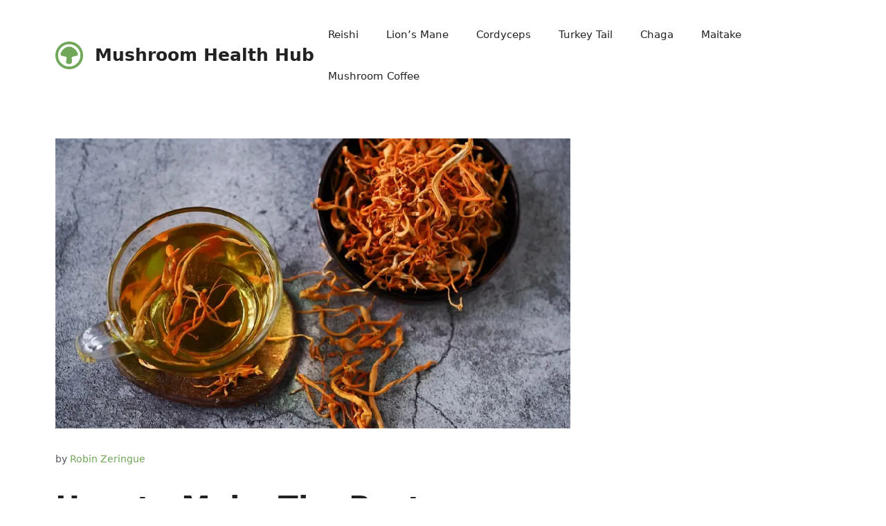

--- FILE ---
content_type: text/html; charset=UTF-8
request_url: https://www.mushroomhealthhub.com/cordyceps-tea/
body_size: 28251
content:
<!DOCTYPE html>
<html lang="en-US">
<head>
	<meta charset="UTF-8">
	<meta name='robots' content='index, follow, max-image-preview:large, max-snippet:-1, max-video-preview:-1' />
<meta name="viewport" content="width=device-width, initial-scale=1">
	<!-- This site is optimized with the Yoast SEO plugin v26.7 - https://yoast.com/wordpress/plugins/seo/ -->
	<title>How to Make The Best Cordyceps Tea (With Recipe)</title><link rel="preload" href="https://www.mushroomhealthhub.com/wp-content/uploads/2023/04/cropped-Logo-1-1.png" as="image" /><link rel="preload" href="https://www.mushroomhealthhub.com/wp-content/uploads/2023/03/Cordyceps-tea-header.jpg" as="image" imagesrcset="https://www.mushroomhealthhub.com/wp-content/uploads/2023/03/Cordyceps-tea-header.jpg 960w, https://www.mushroomhealthhub.com/wp-content/uploads/2023/03/Cordyceps-tea-header-300x169.jpg 300w, https://www.mushroomhealthhub.com/wp-content/uploads/2023/03/Cordyceps-tea-header-768x432.jpg 768w" imagesizes="(max-width: 960px) 100vw, 960px" /><link rel='preload' href='https://www.mushroomhealthhub.com/wp-content/cache/perfmatters/www.mushroomhealthhub.com/css/post.used.css?ver=1683731656' as='style' onload="this.rel='stylesheet';this.removeAttribute('onload');"><link rel="stylesheet" id="perfmatters-used-css" href="https://www.mushroomhealthhub.com/wp-content/cache/perfmatters/www.mushroomhealthhub.com/css/post.used.css?ver=1683731656" media="all" />
	<meta name="description" content="Energize your day with Cordyceps tea: Discover the health benefits of this herbal beverage. Boost your vitality and well-being naturally." />
	<link rel="canonical" href="https://www.mushroomhealthhub.com/cordyceps-tea/" />
	<meta property="og:locale" content="en_US" />
	<meta property="og:type" content="article" />
	<meta property="og:title" content="How to Make The Best Cordyceps Tea (With Recipe)" />
	<meta property="og:description" content="Energize your day with Cordyceps tea: Discover the health benefits of this herbal beverage. Boost your vitality and well-being naturally." />
	<meta property="og:url" content="https://www.mushroomhealthhub.com/cordyceps-tea/" />
	<meta property="og:site_name" content="Mushroom Health Hub" />
	<meta property="article:publisher" content="https://facebook.com/mushroomhealthhub/" />
	<meta property="article:author" content="https://www.facebook.com/mushroomhealthhub/about" />
	<meta property="article:published_time" content="2023-03-20T16:55:31+00:00" />
	<meta property="article:modified_time" content="2023-08-30T13:08:36+00:00" />
	<meta property="og:image" content="http://www.mushroomhealthhub.com/wp-content/uploads/2023/03/Cordyceps-tea-header.jpg" />
	<meta property="og:image:width" content="960" />
	<meta property="og:image:height" content="540" />
	<meta property="og:image:type" content="image/jpeg" />
	<meta name="author" content="Robin Zeringue" />
	<meta name="twitter:card" content="summary_large_image" />
	<meta name="twitter:creator" content="@shroomhealthhub" />
	<meta name="twitter:site" content="@shroomhealthhub" />
	<meta name="twitter:label1" content="Written by" />
	<meta name="twitter:data1" content="Robin Zeringue" />
	<meta name="twitter:label2" content="Est. reading time" />
	<meta name="twitter:data2" content="9 minutes" />
	<!-- / Yoast SEO plugin. -->


<link rel='dns-prefetch' href='//www.googletagmanager.com' />
<link rel='dns-prefetch' href='//use.fontawesome.com' />
<style id='wp-img-auto-sizes-contain-inline-css'>
img:is([sizes=auto i],[sizes^="auto," i]){contain-intrinsic-size:3000px 1500px}
/*# sourceURL=wp-img-auto-sizes-contain-inline-css */
</style>
<link rel='stylesheet' id='wp-block-library-css' data-pmdelayedstyle="https://www.mushroomhealthhub.com/wp-includes/css/dist/block-library/style.min.css?ver=6.9" media='all' />
<style id='wp-block-heading-inline-css'>
h1:where(.wp-block-heading).has-background,h2:where(.wp-block-heading).has-background,h3:where(.wp-block-heading).has-background,h4:where(.wp-block-heading).has-background,h5:where(.wp-block-heading).has-background,h6:where(.wp-block-heading).has-background{padding:1.25em 2.375em}h1.has-text-align-left[style*=writing-mode]:where([style*=vertical-lr]),h1.has-text-align-right[style*=writing-mode]:where([style*=vertical-rl]),h2.has-text-align-left[style*=writing-mode]:where([style*=vertical-lr]),h2.has-text-align-right[style*=writing-mode]:where([style*=vertical-rl]),h3.has-text-align-left[style*=writing-mode]:where([style*=vertical-lr]),h3.has-text-align-right[style*=writing-mode]:where([style*=vertical-rl]),h4.has-text-align-left[style*=writing-mode]:where([style*=vertical-lr]),h4.has-text-align-right[style*=writing-mode]:where([style*=vertical-rl]),h5.has-text-align-left[style*=writing-mode]:where([style*=vertical-lr]),h5.has-text-align-right[style*=writing-mode]:where([style*=vertical-rl]),h6.has-text-align-left[style*=writing-mode]:where([style*=vertical-lr]),h6.has-text-align-right[style*=writing-mode]:where([style*=vertical-rl]){rotate:180deg}
/*# sourceURL=https://www.mushroomhealthhub.com/wp-includes/blocks/heading/style.min.css */
</style>
<style id='wp-block-image-inline-css'>
.wp-block-image>a,.wp-block-image>figure>a{display:inline-block}.wp-block-image img{box-sizing:border-box;height:auto;max-width:100%;vertical-align:bottom}@media not (prefers-reduced-motion){.wp-block-image img.hide{visibility:hidden}.wp-block-image img.show{animation:show-content-image .4s}}.wp-block-image[style*=border-radius] img,.wp-block-image[style*=border-radius]>a{border-radius:inherit}.wp-block-image.has-custom-border img{box-sizing:border-box}.wp-block-image.aligncenter{text-align:center}.wp-block-image.alignfull>a,.wp-block-image.alignwide>a{width:100%}.wp-block-image.alignfull img,.wp-block-image.alignwide img{height:auto;width:100%}.wp-block-image .aligncenter,.wp-block-image .alignleft,.wp-block-image .alignright,.wp-block-image.aligncenter,.wp-block-image.alignleft,.wp-block-image.alignright{display:table}.wp-block-image .aligncenter>figcaption,.wp-block-image .alignleft>figcaption,.wp-block-image .alignright>figcaption,.wp-block-image.aligncenter>figcaption,.wp-block-image.alignleft>figcaption,.wp-block-image.alignright>figcaption{caption-side:bottom;display:table-caption}.wp-block-image .alignleft{float:left;margin:.5em 1em .5em 0}.wp-block-image .alignright{float:right;margin:.5em 0 .5em 1em}.wp-block-image .aligncenter{margin-left:auto;margin-right:auto}.wp-block-image :where(figcaption){margin-bottom:1em;margin-top:.5em}.wp-block-image.is-style-circle-mask img{border-radius:9999px}@supports ((-webkit-mask-image:none) or (mask-image:none)) or (-webkit-mask-image:none){.wp-block-image.is-style-circle-mask img{border-radius:0;-webkit-mask-image:url('data:image/svg+xml;utf8,<svg viewBox="0 0 100 100" xmlns="http://www.w3.org/2000/svg"><circle cx="50" cy="50" r="50"/></svg>');mask-image:url('data:image/svg+xml;utf8,<svg viewBox="0 0 100 100" xmlns="http://www.w3.org/2000/svg"><circle cx="50" cy="50" r="50"/></svg>');mask-mode:alpha;-webkit-mask-position:center;mask-position:center;-webkit-mask-repeat:no-repeat;mask-repeat:no-repeat;-webkit-mask-size:contain;mask-size:contain}}:root :where(.wp-block-image.is-style-rounded img,.wp-block-image .is-style-rounded img){border-radius:9999px}.wp-block-image figure{margin:0}.wp-lightbox-container{display:flex;flex-direction:column;position:relative}.wp-lightbox-container img{cursor:zoom-in}.wp-lightbox-container img:hover+button{opacity:1}.wp-lightbox-container button{align-items:center;backdrop-filter:blur(16px) saturate(180%);background-color:#5a5a5a40;border:none;border-radius:4px;cursor:zoom-in;display:flex;height:20px;justify-content:center;opacity:0;padding:0;position:absolute;right:16px;text-align:center;top:16px;width:20px;z-index:100}@media not (prefers-reduced-motion){.wp-lightbox-container button{transition:opacity .2s ease}}.wp-lightbox-container button:focus-visible{outline:3px auto #5a5a5a40;outline:3px auto -webkit-focus-ring-color;outline-offset:3px}.wp-lightbox-container button:hover{cursor:pointer;opacity:1}.wp-lightbox-container button:focus{opacity:1}.wp-lightbox-container button:focus,.wp-lightbox-container button:hover,.wp-lightbox-container button:not(:hover):not(:active):not(.has-background){background-color:#5a5a5a40;border:none}.wp-lightbox-overlay{box-sizing:border-box;cursor:zoom-out;height:100vh;left:0;overflow:hidden;position:fixed;top:0;visibility:hidden;width:100%;z-index:100000}.wp-lightbox-overlay .close-button{align-items:center;cursor:pointer;display:flex;justify-content:center;min-height:40px;min-width:40px;padding:0;position:absolute;right:calc(env(safe-area-inset-right) + 16px);top:calc(env(safe-area-inset-top) + 16px);z-index:5000000}.wp-lightbox-overlay .close-button:focus,.wp-lightbox-overlay .close-button:hover,.wp-lightbox-overlay .close-button:not(:hover):not(:active):not(.has-background){background:none;border:none}.wp-lightbox-overlay .lightbox-image-container{height:var(--wp--lightbox-container-height);left:50%;overflow:hidden;position:absolute;top:50%;transform:translate(-50%,-50%);transform-origin:top left;width:var(--wp--lightbox-container-width);z-index:9999999999}.wp-lightbox-overlay .wp-block-image{align-items:center;box-sizing:border-box;display:flex;height:100%;justify-content:center;margin:0;position:relative;transform-origin:0 0;width:100%;z-index:3000000}.wp-lightbox-overlay .wp-block-image img{height:var(--wp--lightbox-image-height);min-height:var(--wp--lightbox-image-height);min-width:var(--wp--lightbox-image-width);width:var(--wp--lightbox-image-width)}.wp-lightbox-overlay .wp-block-image figcaption{display:none}.wp-lightbox-overlay button{background:none;border:none}.wp-lightbox-overlay .scrim{background-color:#fff;height:100%;opacity:.9;position:absolute;width:100%;z-index:2000000}.wp-lightbox-overlay.active{visibility:visible}@media not (prefers-reduced-motion){.wp-lightbox-overlay.active{animation:turn-on-visibility .25s both}.wp-lightbox-overlay.active img{animation:turn-on-visibility .35s both}.wp-lightbox-overlay.show-closing-animation:not(.active){animation:turn-off-visibility .35s both}.wp-lightbox-overlay.show-closing-animation:not(.active) img{animation:turn-off-visibility .25s both}.wp-lightbox-overlay.zoom.active{animation:none;opacity:1;visibility:visible}.wp-lightbox-overlay.zoom.active .lightbox-image-container{animation:lightbox-zoom-in .4s}.wp-lightbox-overlay.zoom.active .lightbox-image-container img{animation:none}.wp-lightbox-overlay.zoom.active .scrim{animation:turn-on-visibility .4s forwards}.wp-lightbox-overlay.zoom.show-closing-animation:not(.active){animation:none}.wp-lightbox-overlay.zoom.show-closing-animation:not(.active) .lightbox-image-container{animation:lightbox-zoom-out .4s}.wp-lightbox-overlay.zoom.show-closing-animation:not(.active) .lightbox-image-container img{animation:none}.wp-lightbox-overlay.zoom.show-closing-animation:not(.active) .scrim{animation:turn-off-visibility .4s forwards}}@keyframes show-content-image{0%{visibility:hidden}99%{visibility:hidden}to{visibility:visible}}@keyframes turn-on-visibility{0%{opacity:0}to{opacity:1}}@keyframes turn-off-visibility{0%{opacity:1;visibility:visible}99%{opacity:0;visibility:visible}to{opacity:0;visibility:hidden}}@keyframes lightbox-zoom-in{0%{transform:translate(calc((-100vw + var(--wp--lightbox-scrollbar-width))/2 + var(--wp--lightbox-initial-left-position)),calc(-50vh + var(--wp--lightbox-initial-top-position))) scale(var(--wp--lightbox-scale))}to{transform:translate(-50%,-50%) scale(1)}}@keyframes lightbox-zoom-out{0%{transform:translate(-50%,-50%) scale(1);visibility:visible}99%{visibility:visible}to{transform:translate(calc((-100vw + var(--wp--lightbox-scrollbar-width))/2 + var(--wp--lightbox-initial-left-position)),calc(-50vh + var(--wp--lightbox-initial-top-position))) scale(var(--wp--lightbox-scale));visibility:hidden}}
/*# sourceURL=https://www.mushroomhealthhub.com/wp-includes/blocks/image/style.min.css */
</style>
<style id='wp-block-list-inline-css'>
ol,ul{box-sizing:border-box}:root :where(.wp-block-list.has-background){padding:1.25em 2.375em}
/*# sourceURL=https://www.mushroomhealthhub.com/wp-includes/blocks/list/style.min.css */
</style>
<style id='wp-block-post-author-inline-css'>
.wp-block-post-author{box-sizing:border-box;display:flex;flex-wrap:wrap}.wp-block-post-author__byline{font-size:.5em;margin-bottom:0;margin-top:0;width:100%}.wp-block-post-author__avatar{margin-right:1em}.wp-block-post-author__bio{font-size:.7em;margin-bottom:.7em}.wp-block-post-author__content{flex-basis:0;flex-grow:1}.wp-block-post-author__name{margin:0}
/*# sourceURL=https://www.mushroomhealthhub.com/wp-includes/blocks/post-author/style.min.css */
</style>
<style id='wp-block-embed-inline-css'>
.wp-block-embed.alignleft,.wp-block-embed.alignright,.wp-block[data-align=left]>[data-type="core/embed"],.wp-block[data-align=right]>[data-type="core/embed"]{max-width:360px;width:100%}.wp-block-embed.alignleft .wp-block-embed__wrapper,.wp-block-embed.alignright .wp-block-embed__wrapper,.wp-block[data-align=left]>[data-type="core/embed"] .wp-block-embed__wrapper,.wp-block[data-align=right]>[data-type="core/embed"] .wp-block-embed__wrapper{min-width:280px}.wp-block-cover .wp-block-embed{min-height:240px;min-width:320px}.wp-block-embed{overflow-wrap:break-word}.wp-block-embed :where(figcaption){margin-bottom:1em;margin-top:.5em}.wp-block-embed iframe{max-width:100%}.wp-block-embed__wrapper{position:relative}.wp-embed-responsive .wp-has-aspect-ratio .wp-block-embed__wrapper:before{content:"";display:block;padding-top:50%}.wp-embed-responsive .wp-has-aspect-ratio iframe{bottom:0;height:100%;left:0;position:absolute;right:0;top:0;width:100%}.wp-embed-responsive .wp-embed-aspect-21-9 .wp-block-embed__wrapper:before{padding-top:42.85%}.wp-embed-responsive .wp-embed-aspect-18-9 .wp-block-embed__wrapper:before{padding-top:50%}.wp-embed-responsive .wp-embed-aspect-16-9 .wp-block-embed__wrapper:before{padding-top:56.25%}.wp-embed-responsive .wp-embed-aspect-4-3 .wp-block-embed__wrapper:before{padding-top:75%}.wp-embed-responsive .wp-embed-aspect-1-1 .wp-block-embed__wrapper:before{padding-top:100%}.wp-embed-responsive .wp-embed-aspect-9-16 .wp-block-embed__wrapper:before{padding-top:177.77%}.wp-embed-responsive .wp-embed-aspect-1-2 .wp-block-embed__wrapper:before{padding-top:200%}
/*# sourceURL=https://www.mushroomhealthhub.com/wp-includes/blocks/embed/style.min.css */
</style>
<style id='wp-block-group-inline-css'>
.wp-block-group{box-sizing:border-box}:where(.wp-block-group.wp-block-group-is-layout-constrained){position:relative}
/*# sourceURL=https://www.mushroomhealthhub.com/wp-includes/blocks/group/style.min.css */
</style>
<style id='wp-block-paragraph-inline-css'>
.is-small-text{font-size:.875em}.is-regular-text{font-size:1em}.is-large-text{font-size:2.25em}.is-larger-text{font-size:3em}.has-drop-cap:not(:focus):first-letter{float:left;font-size:8.4em;font-style:normal;font-weight:100;line-height:.68;margin:.05em .1em 0 0;text-transform:uppercase}body.rtl .has-drop-cap:not(:focus):first-letter{float:none;margin-left:.1em}p.has-drop-cap.has-background{overflow:hidden}:root :where(p.has-background){padding:1.25em 2.375em}:where(p.has-text-color:not(.has-link-color)) a{color:inherit}p.has-text-align-left[style*="writing-mode:vertical-lr"],p.has-text-align-right[style*="writing-mode:vertical-rl"]{rotate:180deg}
/*# sourceURL=https://www.mushroomhealthhub.com/wp-includes/blocks/paragraph/style.min.css */
</style>
<style id='wp-block-quote-inline-css'>
.wp-block-quote{box-sizing:border-box;overflow-wrap:break-word}.wp-block-quote.is-large:where(:not(.is-style-plain)),.wp-block-quote.is-style-large:where(:not(.is-style-plain)){margin-bottom:1em;padding:0 1em}.wp-block-quote.is-large:where(:not(.is-style-plain)) p,.wp-block-quote.is-style-large:where(:not(.is-style-plain)) p{font-size:1.5em;font-style:italic;line-height:1.6}.wp-block-quote.is-large:where(:not(.is-style-plain)) cite,.wp-block-quote.is-large:where(:not(.is-style-plain)) footer,.wp-block-quote.is-style-large:where(:not(.is-style-plain)) cite,.wp-block-quote.is-style-large:where(:not(.is-style-plain)) footer{font-size:1.125em;text-align:right}.wp-block-quote>cite{display:block}
/*# sourceURL=https://www.mushroomhealthhub.com/wp-includes/blocks/quote/style.min.css */
</style>
<style id='wp-block-spacer-inline-css'>
.wp-block-spacer{clear:both}
/*# sourceURL=https://www.mushroomhealthhub.com/wp-includes/blocks/spacer/style.min.css */
</style>
<style id='wp-block-table-inline-css'>
.wp-block-table{overflow-x:auto}.wp-block-table table{border-collapse:collapse;width:100%}.wp-block-table thead{border-bottom:3px solid}.wp-block-table tfoot{border-top:3px solid}.wp-block-table td,.wp-block-table th{border:1px solid;padding:.5em}.wp-block-table .has-fixed-layout{table-layout:fixed;width:100%}.wp-block-table .has-fixed-layout td,.wp-block-table .has-fixed-layout th{word-break:break-word}.wp-block-table.aligncenter,.wp-block-table.alignleft,.wp-block-table.alignright{display:table;width:auto}.wp-block-table.aligncenter td,.wp-block-table.aligncenter th,.wp-block-table.alignleft td,.wp-block-table.alignleft th,.wp-block-table.alignright td,.wp-block-table.alignright th{word-break:break-word}.wp-block-table .has-subtle-light-gray-background-color{background-color:#f3f4f5}.wp-block-table .has-subtle-pale-green-background-color{background-color:#e9fbe5}.wp-block-table .has-subtle-pale-blue-background-color{background-color:#e7f5fe}.wp-block-table .has-subtle-pale-pink-background-color{background-color:#fcf0ef}.wp-block-table.is-style-stripes{background-color:initial;border-collapse:inherit;border-spacing:0}.wp-block-table.is-style-stripes tbody tr:nth-child(odd){background-color:#f0f0f0}.wp-block-table.is-style-stripes.has-subtle-light-gray-background-color tbody tr:nth-child(odd){background-color:#f3f4f5}.wp-block-table.is-style-stripes.has-subtle-pale-green-background-color tbody tr:nth-child(odd){background-color:#e9fbe5}.wp-block-table.is-style-stripes.has-subtle-pale-blue-background-color tbody tr:nth-child(odd){background-color:#e7f5fe}.wp-block-table.is-style-stripes.has-subtle-pale-pink-background-color tbody tr:nth-child(odd){background-color:#fcf0ef}.wp-block-table.is-style-stripes td,.wp-block-table.is-style-stripes th{border-color:#0000}.wp-block-table.is-style-stripes{border-bottom:1px solid #f0f0f0}.wp-block-table .has-border-color td,.wp-block-table .has-border-color th,.wp-block-table .has-border-color tr,.wp-block-table .has-border-color>*{border-color:inherit}.wp-block-table table[style*=border-top-color] tr:first-child,.wp-block-table table[style*=border-top-color] tr:first-child td,.wp-block-table table[style*=border-top-color] tr:first-child th,.wp-block-table table[style*=border-top-color]>*,.wp-block-table table[style*=border-top-color]>* td,.wp-block-table table[style*=border-top-color]>* th{border-top-color:inherit}.wp-block-table table[style*=border-top-color] tr:not(:first-child){border-top-color:initial}.wp-block-table table[style*=border-right-color] td:last-child,.wp-block-table table[style*=border-right-color] th,.wp-block-table table[style*=border-right-color] tr,.wp-block-table table[style*=border-right-color]>*{border-right-color:inherit}.wp-block-table table[style*=border-bottom-color] tr:last-child,.wp-block-table table[style*=border-bottom-color] tr:last-child td,.wp-block-table table[style*=border-bottom-color] tr:last-child th,.wp-block-table table[style*=border-bottom-color]>*,.wp-block-table table[style*=border-bottom-color]>* td,.wp-block-table table[style*=border-bottom-color]>* th{border-bottom-color:inherit}.wp-block-table table[style*=border-bottom-color] tr:not(:last-child){border-bottom-color:initial}.wp-block-table table[style*=border-left-color] td:first-child,.wp-block-table table[style*=border-left-color] th,.wp-block-table table[style*=border-left-color] tr,.wp-block-table table[style*=border-left-color]>*{border-left-color:inherit}.wp-block-table table[style*=border-style] td,.wp-block-table table[style*=border-style] th,.wp-block-table table[style*=border-style] tr,.wp-block-table table[style*=border-style]>*{border-style:inherit}.wp-block-table table[style*=border-width] td,.wp-block-table table[style*=border-width] th,.wp-block-table table[style*=border-width] tr,.wp-block-table table[style*=border-width]>*{border-style:inherit;border-width:inherit}
/*# sourceURL=https://www.mushroomhealthhub.com/wp-includes/blocks/table/style.min.css */
</style>

<style id='classic-theme-styles-inline-css'>
/*! This file is auto-generated */
.wp-block-button__link{color:#fff;background-color:#32373c;border-radius:9999px;box-shadow:none;text-decoration:none;padding:calc(.667em + 2px) calc(1.333em + 2px);font-size:1.125em}.wp-block-file__button{background:#32373c;color:#fff;text-decoration:none}
/*# sourceURL=/wp-includes/css/classic-themes.min.css */
</style>
<link rel='stylesheet' id='affiliate-block-fontawesome-css' data-pmdelayedstyle="https://www.mushroomhealthhub.com/wp-content/plugins/affiliatebooster-blocks/dist/assets/fontawesome/css/all.min.css?ver=1609149100" media='all' />
<style id='font-awesome-svg-styles-default-inline-css'>
.svg-inline--fa {
  display: inline-block;
  height: 1em;
  overflow: visible;
  vertical-align: -.125em;
}
/*# sourceURL=font-awesome-svg-styles-default-inline-css */
</style>
<link rel='stylesheet' id='font-awesome-svg-styles-css' data-pmdelayedstyle="http://www.mushroomhealthhub.com/wp-content/uploads/font-awesome/v6.4.2/css/svg-with-js.css" media='all' />
<style id='font-awesome-svg-styles-inline-css'>
   .wp-block-font-awesome-icon svg::before,
   .wp-rich-text-font-awesome-icon svg::before {content: unset;}
/*# sourceURL=font-awesome-svg-styles-inline-css */
</style>
<link rel='stylesheet' id='delicious-recipe-global-styles-css' data-pmdelayedstyle="https://www.mushroomhealthhub.com/wp-content/plugins/delicious-recipes/assets/build/wpdGlobal.css?ver=1767090670" media='all' />
<link rel='stylesheet' id='delicious-recipe-block-styles-css' data-pmdelayedstyle="https://www.mushroomhealthhub.com/wp-content/plugins/delicious-recipes/assets/build/blockCSS.css?ver=1.9.4" media='all' />
<link rel='stylesheet' id='delicious-recipe-single-styles-css' data-pmdelayedstyle="https://www.mushroomhealthhub.com/wp-content/plugins/delicious-recipes/assets/build/wpdSingleRecipe.css?ver=1767090670" media='all' />
<link rel='stylesheet' id='delicious-recipe-archive-styles-css' data-pmdelayedstyle="https://www.mushroomhealthhub.com/wp-content/plugins/delicious-recipes/assets/build/wpdArchive.css?ver=1767090670" media='all' />
<link rel='stylesheet' id='ez-toc-css' data-pmdelayedstyle="https://www.mushroomhealthhub.com/wp-content/plugins/easy-table-of-contents/assets/css/screen.min.css?ver=2.0.80" media='all' />
<style id='ez-toc-inline-css'>
div#ez-toc-container .ez-toc-title {font-size: 24px;}div#ez-toc-container .ez-toc-title {font-weight: 700;}div#ez-toc-container ul li , div#ez-toc-container ul li a {font-size: 100%;}div#ez-toc-container ul li , div#ez-toc-container ul li a {font-weight: 500;}div#ez-toc-container nav ul ul li {font-size: 100%;}div#ez-toc-container {background: #fff;border: 1px solid #ffffff;}div#ez-toc-container p.ez-toc-title , #ez-toc-container .ez_toc_custom_title_icon , #ez-toc-container .ez_toc_custom_toc_icon {color: #0a0a0a;}div#ez-toc-container ul.ez-toc-list a {color: #6fa657;}div#ez-toc-container ul.ez-toc-list a:hover {color: #000000;}div#ez-toc-container ul.ez-toc-list a:visited {color: #6fa657;}.ez-toc-counter nav ul li a::before {color: ;}.ez-toc-box-title {font-weight: bold; margin-bottom: 10px; text-align: center; text-transform: uppercase; letter-spacing: 1px; color: #666; padding-bottom: 5px;position:absolute;top:-4%;left:5%;background-color: inherit;transition: top 0.3s ease;}.ez-toc-box-title.toc-closed {top:-25%;}
.ez-toc-container-direction {direction: ltr;}.ez-toc-counter ul{counter-reset: item ;}.ez-toc-counter nav ul li a::before {content: counters(item, '.', decimal) '. ';display: inline-block;counter-increment: item;flex-grow: 0;flex-shrink: 0;margin-right: .2em; float: left; }.ez-toc-widget-direction {direction: ltr;}.ez-toc-widget-container ul{counter-reset: item ;}.ez-toc-widget-container nav ul li a::before {content: counters(item, '.', decimal) '. ';display: inline-block;counter-increment: item;flex-grow: 0;flex-shrink: 0;margin-right: .2em; float: left; }
/*# sourceURL=ez-toc-inline-css */
</style>
<link rel='stylesheet' id='generate-widget-areas-css' data-pmdelayedstyle="https://www.mushroomhealthhub.com/wp-content/themes/generatepress/assets/css/components/widget-areas.min.css?ver=3.6.1" media='all' />
<link rel='stylesheet' id='generate-style-css' data-pmdelayedstyle="https://www.mushroomhealthhub.com/wp-content/themes/generatepress/assets/css/main.min.css?ver=3.6.1" media='all' />
<style id='generate-style-inline-css'>
body{background-color:var(--base-3);color:var(--contrast);}a{color:var(--accent-1-hover);}a:hover, a:focus, a:active{color:var(--contrast);}.wp-block-group__inner-container{max-width:1200px;margin-left:auto;margin-right:auto;}.site-header .header-image{width:40px;}:root{--contrast:#222222;--contrast-2:#575760;--contrast-3:#b2b2be;--base:#f0f0f0;--base-2:#f7f8f9;--base-3:#ffffff;--accent:#7BB661;--accent-2:#D2B48C;--accent-1-hover:#6fa657;}:root .has-contrast-color{color:var(--contrast);}:root .has-contrast-background-color{background-color:var(--contrast);}:root .has-contrast-2-color{color:var(--contrast-2);}:root .has-contrast-2-background-color{background-color:var(--contrast-2);}:root .has-contrast-3-color{color:var(--contrast-3);}:root .has-contrast-3-background-color{background-color:var(--contrast-3);}:root .has-base-color{color:var(--base);}:root .has-base-background-color{background-color:var(--base);}:root .has-base-2-color{color:var(--base-2);}:root .has-base-2-background-color{background-color:var(--base-2);}:root .has-base-3-color{color:var(--base-3);}:root .has-base-3-background-color{background-color:var(--base-3);}:root .has-accent-color{color:var(--accent);}:root .has-accent-background-color{background-color:var(--accent);}:root .has-accent-2-color{color:var(--accent-2);}:root .has-accent-2-background-color{background-color:var(--accent-2);}:root .has-accent-1-hover-color{color:var(--accent-1-hover);}:root .has-accent-1-hover-background-color{background-color:var(--accent-1-hover);}.top-bar{background-color:#636363;color:#ffffff;}.top-bar a{color:#ffffff;}.top-bar a:hover{color:#303030;}.site-header{background-color:var(--base-3);}.main-title a,.main-title a:hover{color:var(--contrast);}.site-description{color:var(--contrast-2);}.mobile-menu-control-wrapper .menu-toggle,.mobile-menu-control-wrapper .menu-toggle:hover,.mobile-menu-control-wrapper .menu-toggle:focus,.has-inline-mobile-toggle #site-navigation.toggled{background-color:rgba(0, 0, 0, 0.02);}.main-navigation,.main-navigation ul ul{background-color:var(--base-3);}.main-navigation .main-nav ul li a, .main-navigation .menu-toggle, .main-navigation .menu-bar-items{color:var(--contrast);}.main-navigation .main-nav ul li:not([class*="current-menu-"]):hover > a, .main-navigation .main-nav ul li:not([class*="current-menu-"]):focus > a, .main-navigation .main-nav ul li.sfHover:not([class*="current-menu-"]) > a, .main-navigation .menu-bar-item:hover > a, .main-navigation .menu-bar-item.sfHover > a{color:var(--accent);}button.menu-toggle:hover,button.menu-toggle:focus{color:var(--contrast);}.main-navigation .main-nav ul li[class*="current-menu-"] > a{color:var(--accent);}.navigation-search input[type="search"],.navigation-search input[type="search"]:active, .navigation-search input[type="search"]:focus, .main-navigation .main-nav ul li.search-item.active > a, .main-navigation .menu-bar-items .search-item.active > a{color:var(--accent);}.main-navigation ul ul{background-color:var(--base);}.separate-containers .inside-article, .separate-containers .comments-area, .separate-containers .page-header, .one-container .container, .separate-containers .paging-navigation, .inside-page-header{background-color:var(--base-3);}.entry-title a{color:var(--contrast);}.entry-title a:hover{color:var(--contrast-2);}.entry-meta{color:var(--contrast-2);}.sidebar .widget{background-color:var(--base-3);}.footer-widgets{color:var(--contrast);background-color:var(--base-2);}.footer-widgets a{color:var(--contrast);}.footer-widgets a:hover{color:var(--accent);}.footer-widgets .widget-title{color:var(--contrast);}.site-info{color:var(--contrast);background-color:var(--accent-2);}.site-info a{color:var(--contrast);}.site-info a:hover{color:var(--accent);}.footer-bar .widget_nav_menu .current-menu-item a{color:var(--accent);}input[type="text"],input[type="email"],input[type="url"],input[type="password"],input[type="search"],input[type="tel"],input[type="number"],textarea,select{color:var(--contrast);background-color:var(--base-2);border-color:var(--base);}input[type="text"]:focus,input[type="email"]:focus,input[type="url"]:focus,input[type="password"]:focus,input[type="search"]:focus,input[type="tel"]:focus,input[type="number"]:focus,textarea:focus,select:focus{color:var(--contrast);background-color:var(--base-2);border-color:var(--contrast-3);}button,html input[type="button"],input[type="reset"],input[type="submit"],a.button,a.wp-block-button__link:not(.has-background){color:var(--base-3);background-color:var(--accent);}button:hover,html input[type="button"]:hover,input[type="reset"]:hover,input[type="submit"]:hover,a.button:hover,button:focus,html input[type="button"]:focus,input[type="reset"]:focus,input[type="submit"]:focus,a.button:focus,a.wp-block-button__link:not(.has-background):active,a.wp-block-button__link:not(.has-background):focus,a.wp-block-button__link:not(.has-background):hover{color:var(--base-3);background-color:var(--accent-1-hover);}a.generate-back-to-top{background-color:rgba( 0,0,0,0.4 );color:#ffffff;}a.generate-back-to-top:hover,a.generate-back-to-top:focus{background-color:rgba( 0,0,0,0.6 );color:#ffffff;}:root{--gp-search-modal-bg-color:var(--base-3);--gp-search-modal-text-color:var(--contrast);--gp-search-modal-overlay-bg-color:rgba(0,0,0,0.2);}@media (max-width:768px){.main-navigation .menu-bar-item:hover > a, .main-navigation .menu-bar-item.sfHover > a{background:none;color:var(--contrast);}}.nav-below-header .main-navigation .inside-navigation.grid-container, .nav-above-header .main-navigation .inside-navigation.grid-container{padding:0px 20px 0px 20px;}.site-main .wp-block-group__inner-container{padding:40px;}.separate-containers .paging-navigation{padding-top:20px;padding-bottom:20px;}.entry-content .alignwide, body:not(.no-sidebar) .entry-content .alignfull{margin-left:-40px;width:calc(100% + 80px);max-width:calc(100% + 80px);}.rtl .menu-item-has-children .dropdown-menu-toggle{padding-left:20px;}.rtl .main-navigation .main-nav ul li.menu-item-has-children > a{padding-right:20px;}@media (max-width:768px){.separate-containers .inside-article, .separate-containers .comments-area, .separate-containers .page-header, .separate-containers .paging-navigation, .one-container .site-content, .inside-page-header{padding:30px;}.site-main .wp-block-group__inner-container{padding:30px;}.inside-top-bar{padding-right:30px;padding-left:30px;}.inside-header{padding-right:30px;padding-left:30px;}.widget-area .widget{padding-top:30px;padding-right:30px;padding-bottom:30px;padding-left:30px;}.footer-widgets-container{padding-top:30px;padding-right:30px;padding-bottom:30px;padding-left:30px;}.inside-site-info{padding-right:30px;padding-left:30px;}.entry-content .alignwide, body:not(.no-sidebar) .entry-content .alignfull{margin-left:-30px;width:calc(100% + 60px);max-width:calc(100% + 60px);}.one-container .site-main .paging-navigation{margin-bottom:20px;}}/* End cached CSS */.is-right-sidebar{width:30%;}.is-left-sidebar{width:30%;}.site-content .content-area{width:70%;}@media (max-width:768px){.main-navigation .menu-toggle,.sidebar-nav-mobile:not(#sticky-placeholder){display:block;}.main-navigation ul,.gen-sidebar-nav,.main-navigation:not(.slideout-navigation):not(.toggled) .main-nav > ul,.has-inline-mobile-toggle #site-navigation .inside-navigation > *:not(.navigation-search):not(.main-nav){display:none;}.nav-align-right .inside-navigation,.nav-align-center .inside-navigation{justify-content:space-between;}.has-inline-mobile-toggle .mobile-menu-control-wrapper{display:flex;flex-wrap:wrap;}.has-inline-mobile-toggle .inside-header{flex-direction:row;text-align:left;flex-wrap:wrap;}.has-inline-mobile-toggle .header-widget,.has-inline-mobile-toggle #site-navigation{flex-basis:100%;}.nav-float-left .has-inline-mobile-toggle #site-navigation{order:10;}}
/*# sourceURL=generate-style-inline-css */
</style>
<link rel='stylesheet' id='font-awesome-official-css' data-pmdelayedstyle="https://use.fontawesome.com/releases/v6.4.2/css/all.css" media='all' integrity="sha384-blOohCVdhjmtROpu8+CfTnUWham9nkX7P7OZQMst+RUnhtoY/9qemFAkIKOYxDI3" crossorigin="anonymous" />
<link rel='stylesheet' id='tablepress-default-css' data-pmdelayedstyle="https://www.mushroomhealthhub.com/wp-content/plugins/tablepress/css/build/default.css?ver=3.2.6" media='all' />
<link rel='stylesheet' id='font-awesome-official-v4shim-css' data-pmdelayedstyle="https://use.fontawesome.com/releases/v6.4.2/css/v4-shims.css" media='all' integrity="sha384-IqMDcR2qh8kGcGdRrxwop5R2GiUY5h8aDR/LhYxPYiXh3sAAGGDkFvFqWgFvTsTd" crossorigin="anonymous" />
<script src="https://www.mushroomhealthhub.com/wp-includes/js/jquery/jquery.min.js?ver=3.7.1" id="jquery-core-js"></script>
<script src="https://www.mushroomhealthhub.com/wp-includes/js/jquery/jquery-migrate.min.js?ver=3.4.1" id="jquery-migrate-js" defer></script>

<!-- Google tag (gtag.js) snippet added by Site Kit -->
<!-- Google Analytics snippet added by Site Kit -->
<script src="https://www.googletagmanager.com/gtag/js?id=G-JF195PRPZR" id="google_gtagjs-js" async></script>
<script id="google_gtagjs-js-after">
window.dataLayer = window.dataLayer || [];function gtag(){dataLayer.push(arguments);}
gtag("set","linker",{"domains":["www.mushroomhealthhub.com"]});
gtag("js", new Date());
gtag("set", "developer_id.dZTNiMT", true);
gtag("config", "G-JF195PRPZR");
//# sourceURL=google_gtagjs-js-after
</script>
<style type="text/css">.aawp .aawp-tb__row--highlight{background-color:#256aaf;}.aawp .aawp-tb__row--highlight{color:#fff;}.aawp .aawp-tb__row--highlight a{color:#fff;}</style><link rel="preload" href="https://www.mushroomhealthhub.com/wp-content/uploads/2023/03/Cordyceps-tea-header.jpg" as="image"><meta name="generator" content="Site Kit by Google 1.170.0" /><script>(function(i,s,o,g,r,a,m){i['GoogleAnalyticsObject']=r;i[r]=i[r]||function(){
					(i[r].q=i[r].q||[]).push(arguments)},i[r].l=1*new Date();a=s.createElement(o),
					m=s.getElementsByTagName(o)[0];a.async=1;a.src=g;m.parentNode.insertBefore(a,m)
					})(window,document,'script','https://www.mushroomhealthhub.com/wp-content/plugins/perfmatters/js/analytics.js','ga');ga('create', 'G-JF195PRPZR', 'auto');ga('set', 'allowAdFeatures', false);ga('set', 'anonymizeIp', true);ga('send', 'pageview');setTimeout("ga('send','event','adjusted bounce rate','30 seconds')",30000);</script>

<script type="application/ld+json" class="saswp-schema-markup-output">
[{"@context":"https:\/\/schema.org\/","@type":"VideoObject","@id":"https:\/\/www.mushroomhealthhub.com\/cordyceps-tea\/#videoobject","url":"https:\/\/www.mushroomhealthhub.com\/cordyceps-tea\/","headline":"How to Make The Best Cordyceps Tea (With Recipe)","datePublished":"2023-03-20T16:55:31+00:00","dateModified":"2023-08-30T13:08:36+00:00","description":"Energize your day with Cordyceps tea: Discover the health benefits of this herbal beverage. Boost your vitality and well-being naturally.","transcript":"How to Make The Best Cordyceps Tea (With Recipe)      Cordyceps tea is derived from the cordyceps fungus found on certain caterpillars in China's high mountain regions. Traditional Chinese Medicine has long utilized cordyceps to address fatigue, sickness, kidney disease, and low libido. It is believed to offer numerous health benefits, including enhanced exercise performance, strengthened immunity, reduced inflammation, improved heart health, and lowered blood sugar in individuals with type 2 diabetes.     Moreover, cordyceps tea is also thought to boost the body's production of adenosine triphosphate (ATP), a crucial energy source for muscles. While scientific evidence is limited, cordyceps shows promising potential in promoting overall well-being. So, this article delves into the advantages of cordyceps tea and its applications in Traditional Chinese Medicine.    What is Cordyceps Tea?    Cordyceps tea is a type of herbal tea made from the Cordyceps mushroom, which is native to the high-altitude regions of China, Tibet, and Nepal. To make the tea, the Cordyceps mushroom is first dried and then brewed in hot water, creating a flavorful and aromatic infusion.     \u201cCordyceps mushrooms are a powerhouse of energy and vitality, and have been used for centuries in traditional Chinese medicine.\u201d  Dr. Paul Stamets, a mycologist    This mushroom is believed to have a range of health benefits, including boosting energy levels, improving immune function, and reducing inflammation in the body.    Additionally, some studies have shown that Cordyceps may be effective in improving respiratory function and reducing the symptoms of asthma.    All in all, for those who are looking for a natural way to improve their health and well-being, Cordyceps tea is definitely worth trying.    Discover the Health Benefits of Cordyceps Mushrooms    How to Prepare Cordyceps Tea?     https:\/\/www.youtube.com\/watch?vaLo4ysdg5UE Make Cordyceps Mushroom Tea&nbsp;    There are a few ways to prepare cordyceps tea, including using whole mushrooms, powder, and tincture. You can follow some simple steps for each method to make a cup of Cordyceps tea at home.     3 Best Ways to Make Cordyceps Tea              Cordyceps Sinensis Tea vs Cordyceps Militaris Tea    A cup of tea made of cordyceps sinensis on left, Cordycepes militaris tea on right        Traditional Chinese medicine has utilized two types of teas for centuries, namely Cordyceps Sinensis and Cordyceps Militaris. These teas have distinct differences in their origin, traditional uses, flavor, and active compounds, and offer potential health benefits.    The table below shows a comparison between Cordyceps Sinensis and Cordyceps Militaris:     Cordyceps Sinensis TeaCordyceps Militaris TeaOriginChina, Nepal, TibetHimalayasTraditional UseMostly used for to improve energy levels, boost immunity, treat respiratory problems, reduce fatigue, and improve kidney functionMostly used boosting energy and immunity, increasing strength and stamina, enhancing mental clarity and focus, improving physical performance, supporting respiratory healthFlavorMild, earthy, slightly sweetSlightly sweet, nuttyPotential Health BenefitsBoosts Immunity, Supports Lung Health, Improves Stamina and Energy, Enhances Brain Function, Supports Heart HealthBoosts Immune System, Supports Respiratory Health, Enhances Energy and Stamina, Promotes Heart Health, Improves Cognitive FunctionActive CompoundsGanoderic acid, Ergosterol, Nucleosides, Polysaccharides, Adenosine.Cordycepin, Adenosine, Polysaccharides, Ergosterol, Flavonoids Side EffectsNausea, Diarrhea, Headache, Fatigue, InsomniaHeadache, Nausea, Diarrhea, Dizziness, FatiguePrecautionsConsult with healthcare provider before use, Be sure to purchase from a reputable sourceConsult your doctor before consuming,Do not exceed the recommended dosage         What is Cordyceps Tea Good For?    Cordyceps tea benefits are largely due to its active ingredient, cordycepin, which has been shown to have a wide range of health-promoting properties.    Health Benefits    1. Boosts Energy and Stamina    Cordyceps contains a compound called adenosine, which helps increase the production of ATP (adenosine triphosphate) in the body. ATP is the primary source of energy for our cells, and increasing its production can help boost overall energy and stamina levels.    2. Supports Immune System Function    Cordyceps is rich in antioxidants, which help protect the body against free radical damage. Free radicals are harmful molecules that can cause cellular damage and weaken the immune system. By consuming cordyceps regularly, you can help strengthen your immune system and ward off illnesses.            3. Enhances Athletic Performance    Cordyceps has been shown to enhance athletic performance by increasing oxygen uptake, which can lead to improved endurance and faster recovery times. This makes it an excellent supplement for athletes and fitness enthusiasts.    4. Regulates Blood Sugar Levels    Cordyceps contains compounds that help regulate blood sugar levels. This is especially beneficial for people with diabetes or those at risk of developing the condition.    5. Reduces Inflammation    Inflammation is a natural response of the body to injury or infection, but chronic inflammation can lead to a host of health problems. Cordyceps contains anti-inflammatory compounds that can help reduce inflammation in the bod.    6. Improves Respiratory Function    Cordyceps tea has been used in traditional Chinese medicine to treat respiratory disorders like asthma and bronchitis. This is because it contains compounds that can help improve lung function and reduce inflammation in the airways.    7. Supports Liver and Kidney Function    Cordyceps tea has been shown to have a protective effect on the liver and kidneys. This is because it contains compounds that can help reduce oxidative stress and inflammation in these organs, which can lead to improved function over time.    Cordyceps Tea Recipe     Cordyceps Golden Milk Tea Recipe    Making cordyceps golden milk tea is a simple and tasty way to receive the numerous health benefits of Cordyceps mushrooms. This tea is prepared with nutty, earthy cordyceps mushrooms, creamy coconut milk, aromatic spices, and sweet honey.                          What Does Cordyceps Do to the Brain?    Cordyceps, a type of fungi, has gained recognition for its potential to benefit the brain. Studies have shown that it can improve cognitive performance, memory, and learning, and may be beneficial for those with neurological disorders like Parkinson's and Alzheimer's.    The exact mechanism of action is still being explored, but researchers believe that cordyceps may work through improved mitochondrial function, neurotransmitter release, and antioxidant activity. By balancing different systems in the brain, cordyceps may contribute to a feeling of well-being.    Research also indicates that cordyceps can increase levels of certain neurotransmitters like dopamine, which could be useful for people with depression and other mood disorders. Additionally, cordyceps may have neuroprotective effects on dopaminergic neurons, according to a study published in the Journal of Neuroimmune Pharmacology, making it potentially beneficial for people with neurodegenerative disorders like Parkinson's.     SUMMARY    Overall, cordyceps has the potential to provide a range of cognitive and neurological benefits, and ongoing research is exploring its mechanisms of action and therapeutic applications.     How Do Cordyceps Make You Feel?                    Cordyceps may make you feel more energized, less fatigued, and more alert. It improves oxygen uptake, enhancing endurance and athletic performance. Additionally, it supports respiratory health, promoting clearer breathing and increased vitality. Moreover, this remarkable mushroom enhances immune function, helping you stay strong and resilient.     It may also help improve sleep quality. The anti-inflammatory and antioxidant properties of the mushroom are said to help the body relax, leading to better sleep quality. Some people who have difficulty falling asleep or suffer from insomnia find that taking cordyceps helps them fall asleep and stay asleep.&nbsp;    Lastly, cordyceps are said to have anti-aging effects. The mushroom is believed to help improve skin health, reduce wrinkles, and improve overall complexion. This could lead to a feeling of youthful vitality and a renewed sense of health and well-being.&nbsp;    Side Effects of Cordyceps    Like any other supplement or medication, cordyceps may have side effects that one needs to be aware of.     Upset stomach     Headache and dizziness     Dry mouth     Skin irritation     Allergic reaction      NOTE    Although generally safe, it is crucial to be aware of the potential side effects and talk to a doctor before taking any supplements, including cordyceps.     Does Cordyceps Work Immediately?    Natural supplements don't work immediately, they take time. Cordyceps also doesn't have immediate effects but becomes more noticeable with regular use over time.     The active compounds in cordyceps work in several ways, including increasing oxygen uptake, boosting endurance, reducing fatigue during exercise, supporting immune system function, reducing inflammation, and improving cardiovascular health.     While the effects on exercise performance may take a few weeks or months to appear, its effects on other aspects of health may be cumulative and visible over time. So, be patient and consistent for the best results.     THE BOTTOM LINE    To reap the maximum benefits of cordyceps, consistent and patient consumption is crucial. Taking it regularly over an extended period is the best way to experience its potential health benefits. However, it's important to note that its effects may vary from person to person and may take time to manifest.     FAQs    Does Cordyceps Tea Have Caffeine?    Cordyceps Tea does not have caffeine. It is naturally caffeine-free, making it a great choice for those seeking a calming and caffeine-free beverage option. Enjoy its benefits without worrying about caffeine content.    Should I Mix Cordyceps Capsules with Tea?    It's generally safe to mix Cordyceps capsules with tea. The tea may enhance the absorption of the supplement. However, check the manufacturer's guidelines and consult a healthcare professional if you have any concerns or specific health conditions before combining supplements with beverages.    How Late Can I Drink Cordyceps Tea?    You can typically drink Cordyceps tea in the late afternoon without interfering with sleep since it contains less caffeine than coffee. However, sensitivity to caffeine varies, so some people may need to avoid it closer to bedtime to ensure a good night's sleep. Adjust the timing based on your tolerance.    Cordyceps Sinensis Dosage Powder for Tea?    Cordyceps Sinensis dosage powder for tea is recommended at approximately 1 to 3 grams per serving. Start by taking 1 gram and work your way up to 3 grams, depending on how you feel. It is important not to exceed the recommended dosage, as it may cause unwanted side effects.    When Should I Take Cordyceps Tea?    The best time to take Cordyceps Tea is in the morning or during the day. It can provide an energy boost and support overall well-being. Drinking Cordyceps tea can provide a natural energy boost and can help to improve alertness and focus.     Summary    Cordyceps offers a range of health benefits, and there are various enjoyable forms to choose from, such as cordyceps tea, cordyceps powder, cordyceps gummies, cordyceps capsules, and cordyceps tinctures. These different forms share similar effects, including improved energy, boosted immunity, enhanced brain function, increased strength and endurance, reduced fatigue, and better mental clarity and focus. It's essential to be mindful of potential side effects like insomnia, restlessness, and increased appetite when consuming Cordyceps tea. To reap the benefits, it's crucial to be patient, as the effects may not be immediate and could take days or weeks to manifest. Nevertheless, when properly prepared and dosed, Cordyceps tea can be a fantastic and beneficial addition to your health routine.    References    1. Stamets, P. (2020, April 7). Cordyceps Mushrooms: A Powerhouse of Energy and Vitality. Retrieved from https:\/\/paulstamets.com\/    2. Effect of dietary&nbsp;Cordyceps&nbsp;polysaccharide supplementation on intestinal microflora and immune response of&nbsp;Apostichopus japonicus. Retrieved from  https:\/\/onlinelibrary.wiley.com\/doi\/10.1111\/are.15389    3. Effects of the Mycelial Extract of Cultured&nbsp;Cordyceps Sinensis&nbsp;on In Vivo Hepatic Energy Metabolism in the Mouse. Retrieved from https:\/\/www.jstage.jst.go.jp\/article\/jphs1951\/70\/1\/70_1_85\/_article\/-char\/en    4. Cordyceps cicadae&nbsp;mycelia and its active compound HEA exert beneficial effects on blood glucose in type 2 diabetic db\/db mice. Retrieved from https:\/\/onlinelibrary.wiley.com\/doi\/10.1002\/jsfa.9221    5. Cordyceps polysaccharide ameliorates airway inflammation in an ovalbumin-induced mouse model of asthma via TGF-\u03b21\/Smad signaling pathway. Retrieved from https:\/\/www.researchgate.net\/publication\/339093310_Cordyceps_polysaccharide_ameliorates_airway_inflammation_in_an_ovalbumin-induced_mouse_model_of_asthma_via_TGF-b1Smad_signaling_pathway    6. Optimal conditions for cordycepin production in surface liquid-cultured&nbsp;Cordyceps militaris&nbsp;treated with porcine liver extracts for suppression of oral cancer. Retrieved from https:\/\/www.sciencedirect.com\/science\/article\/pii\/S1021949817300352    Author","name":"How to Make The Best Cordyceps Tea (With Recipe)","uploadDate":"2023-03-20T16:55:31+00:00","thumbnailUrl":"https:\/\/i.ytimg.com\/vi\/aLo4ysdg5UE\/hqdefault.jpg","author":{"@type":"Person","name":"Robin Zeringue","description":"Robin Zeringue, is the founder of Mushroom Health Hub and a true fungi enthusiast hailing from LA, United States. Robin's journey has been deeply personal, ignited by his battle with brain cancer. This experience led him down the fascinating path of Chinese medicine and medicinal mushrooms, a field he devoted a solid decade to studying. Together with his team, he's on a mission to unravel the boundless secrets of the mushroom world.","url":"https:\/\/www.mushroomhealthhub.com\/author\/robinrzeringue\/","sameAs":["http:\/\/www.mushroomhealthhub.com","https:\/\/www.facebook.com\/mushroomhealthhub\/about","shroomhealthhub","instagram.com\/mushroomhealthhub\/","https:\/\/www.pinterest.com\/mushroomhealthhub\/","www.tumblr.com\/mushroomhealthhub","https:\/\/www.youtube.com\/@Mushroomhealthhub"],"image":{"@type":"ImageObject","url":"https:\/\/secure.gravatar.com\/avatar\/5db94644ed3e85cd630efada493a64d220b2ee3c82d07d98b39aea5391c22444?s=96&#038;d=mm&#038;r=g","height":96,"width":96}},"contentUrl":"https:\/\/www.youtube.com\/watch?v=aLo4ysdg5UE","embedUrl":"https:\/\/www.youtube.com\/watch?v=aLo4ysdg5UE"},

{"@context":"https:\/\/schema.org\/","@type":"Article","@id":"https:\/\/www.mushroomhealthhub.com\/cordyceps-tea\/#Article","url":"https:\/\/www.mushroomhealthhub.com\/cordyceps-tea\/","inLanguage":"en-US","mainEntityOfPage":"https:\/\/www.mushroomhealthhub.com\/cordyceps-tea\/","headline":"How to Make The Best Cordyceps Tea (With Recipe)","description":"Energize your day with Cordyceps tea: Discover the health benefits of this herbal beverage. Boost your vitality and well-being naturally.","articleBody":"How to Make The Best Cordyceps Tea (With Recipe)      Cordyceps tea is derived from the cordyceps fungus found on certain caterpillars in China's high mountain regions. Traditional Chinese Medicine has long utilized cordyceps to address fatigue, sickness, kidney disease, and low libido. It is believed to offer numerous health benefits, including enhanced exercise performance, strengthened immunity, reduced inflammation, improved heart health, and lowered blood sugar in individuals with type 2 diabetes.     Moreover, cordyceps tea is also thought to boost the body's production of adenosine triphosphate (ATP), a crucial energy source for muscles. While scientific evidence is limited, cordyceps shows promising potential in promoting overall well-being. So, this article delves into the advantages of cordyceps tea and its applications in Traditional Chinese Medicine.    What is Cordyceps Tea?    Cordyceps tea is a type of herbal tea made from the Cordyceps mushroom, which is native to the high-altitude regions of China, Tibet, and Nepal. To make the tea, the Cordyceps mushroom is first dried and then brewed in hot water, creating a flavorful and aromatic infusion.     \u201cCordyceps mushrooms are a powerhouse of energy and vitality, and have been used for centuries in traditional Chinese medicine.\u201d  Dr. Paul Stamets, a mycologist    This mushroom is believed to have a range of health benefits, including boosting energy levels, improving immune function, and reducing inflammation in the body.    Additionally, some studies have shown that Cordyceps may be effective in improving respiratory function and reducing the symptoms of asthma.    All in all, for those who are looking for a natural way to improve their health and well-being, Cordyceps tea is definitely worth trying.    Discover the Health Benefits of Cordyceps Mushrooms    How to Prepare Cordyceps Tea?     https:\/\/www.youtube.com\/watch?vaLo4ysdg5UE Make Cordyceps Mushroom Tea&nbsp;    There are a few ways to prepare cordyceps tea, including using whole mushrooms, powder, and tincture. You can follow some simple steps for each method to make a cup of Cordyceps tea at home.     3 Best Ways to Make Cordyceps Tea              Cordyceps Sinensis Tea vs Cordyceps Militaris Tea    A cup of tea made of cordyceps sinensis on left, Cordycepes militaris tea on right        Traditional Chinese medicine has utilized two types of teas for centuries, namely Cordyceps Sinensis and Cordyceps Militaris. These teas have distinct differences in their origin, traditional uses, flavor, and active compounds, and offer potential health benefits.    The table below shows a comparison between Cordyceps Sinensis and Cordyceps Militaris:     Cordyceps Sinensis TeaCordyceps Militaris TeaOriginChina, Nepal, TibetHimalayasTraditional UseMostly used for to improve energy levels, boost immunity, treat respiratory problems, reduce fatigue, and improve kidney functionMostly used boosting energy and immunity, increasing strength and stamina, enhancing mental clarity and focus, improving physical performance, supporting respiratory healthFlavorMild, earthy, slightly sweetSlightly sweet, nuttyPotential Health BenefitsBoosts Immunity, Supports Lung Health, Improves Stamina and Energy, Enhances Brain Function, Supports Heart HealthBoosts Immune System, Supports Respiratory Health, Enhances Energy and Stamina, Promotes Heart Health, Improves Cognitive FunctionActive CompoundsGanoderic acid, Ergosterol, Nucleosides, Polysaccharides, Adenosine.Cordycepin, Adenosine, Polysaccharides, Ergosterol, Flavonoids Side EffectsNausea, Diarrhea, Headache, Fatigue, InsomniaHeadache, Nausea, Diarrhea, Dizziness, FatiguePrecautionsConsult with healthcare provider before use, Be sure to purchase from a reputable sourceConsult your doctor before consuming,Do not exceed the recommended dosage         What is Cordyceps Tea Good For?    Cordyceps tea benefits are largely due to its active ingredient, cordycepin, which has been shown to have a wide range of health-promoting properties.    Health Benefits    1. Boosts Energy and Stamina    Cordyceps contains a compound called adenosine, which helps increase the production of ATP (adenosine triphosphate) in the body. ATP is the primary source of energy for our cells, and increasing its production can help boost overall energy and stamina levels.    2. Supports Immune System Function    Cordyceps is rich in antioxidants, which help protect the body against free radical damage. Free radicals are harmful molecules that can cause cellular damage and weaken the immune system. By consuming cordyceps regularly, you can help strengthen your immune system and ward off illnesses.            3. Enhances Athletic Performance    Cordyceps has been shown to enhance athletic performance by increasing oxygen uptake, which can lead to improved endurance and faster recovery times. This makes it an excellent supplement for athletes and fitness enthusiasts.    4. Regulates Blood Sugar Levels    Cordyceps contains compounds that help regulate blood sugar levels. This is especially beneficial for people with diabetes or those at risk of developing the condition.    5. Reduces Inflammation    Inflammation is a natural response of the body to injury or infection, but chronic inflammation can lead to a host of health problems. Cordyceps contains anti-inflammatory compounds that can help reduce inflammation in the bod.    6. Improves Respiratory Function    Cordyceps tea has been used in traditional Chinese medicine to treat respiratory disorders like asthma and bronchitis. This is because it contains compounds that can help improve lung function and reduce inflammation in the airways.    7. Supports Liver and Kidney Function    Cordyceps tea has been shown to have a protective effect on the liver and kidneys. This is because it contains compounds that can help reduce oxidative stress and inflammation in these organs, which can lead to improved function over time.    Cordyceps Tea Recipe     Cordyceps Golden Milk Tea Recipe    Making cordyceps golden milk tea is a simple and tasty way to receive the numerous health benefits of Cordyceps mushrooms. This tea is prepared with nutty, earthy cordyceps mushrooms, creamy coconut milk, aromatic spices, and sweet honey.                          What Does Cordyceps Do to the Brain?    Cordyceps, a type of fungi, has gained recognition for its potential to benefit the brain. Studies have shown that it can improve cognitive performance, memory, and learning, and may be beneficial for those with neurological disorders like Parkinson's and Alzheimer's.    The exact mechanism of action is still being explored, but researchers believe that cordyceps may work through improved mitochondrial function, neurotransmitter release, and antioxidant activity. By balancing different systems in the brain, cordyceps may contribute to a feeling of well-being.    Research also indicates that cordyceps can increase levels of certain neurotransmitters like dopamine, which could be useful for people with depression and other mood disorders. Additionally, cordyceps may have neuroprotective effects on dopaminergic neurons, according to a study published in the Journal of Neuroimmune Pharmacology, making it potentially beneficial for people with neurodegenerative disorders like Parkinson's.     SUMMARY    Overall, cordyceps has the potential to provide a range of cognitive and neurological benefits, and ongoing research is exploring its mechanisms of action and therapeutic applications.     How Do Cordyceps Make You Feel?                    Cordyceps may make you feel more energized, less fatigued, and more alert. It improves oxygen uptake, enhancing endurance and athletic performance. Additionally, it supports respiratory health, promoting clearer breathing and increased vitality. Moreover, this remarkable mushroom enhances immune function, helping you stay strong and resilient.     It may also help improve sleep quality. The anti-inflammatory and antioxidant properties of the mushroom are said to help the body relax, leading to better sleep quality. Some people who have difficulty falling asleep or suffer from insomnia find that taking cordyceps helps them fall asleep and stay asleep.&nbsp;    Lastly, cordyceps are said to have anti-aging effects. The mushroom is believed to help improve skin health, reduce wrinkles, and improve overall complexion. This could lead to a feeling of youthful vitality and a renewed sense of health and well-being.&nbsp;    Side Effects of Cordyceps    Like any other supplement or medication, cordyceps may have side effects that one needs to be aware of.     Upset stomach     Headache and dizziness     Dry mouth     Skin irritation     Allergic reaction      NOTE    Although generally safe, it is crucial to be aware of the potential side effects and talk to a doctor before taking any supplements, including cordyceps.     Does Cordyceps Work Immediately?    Natural supplements don't work immediately, they take time. Cordyceps also doesn't have immediate effects but becomes more noticeable with regular use over time.     The active compounds in cordyceps work in several ways, including increasing oxygen uptake, boosting endurance, reducing fatigue during exercise, supporting immune system function, reducing inflammation, and improving cardiovascular health.     While the effects on exercise performance may take a few weeks or months to appear, its effects on other aspects of health may be cumulative and visible over time. So, be patient and consistent for the best results.     THE BOTTOM LINE    To reap the maximum benefits of cordyceps, consistent and patient consumption is crucial. Taking it regularly over an extended period is the best way to experience its potential health benefits. However, it's important to note that its effects may vary from person to person and may take time to manifest.     FAQs    Does Cordyceps Tea Have Caffeine?    Cordyceps Tea does not have caffeine. It is naturally caffeine-free, making it a great choice for those seeking a calming and caffeine-free beverage option. Enjoy its benefits without worrying about caffeine content.    Should I Mix Cordyceps Capsules with Tea?    It's generally safe to mix Cordyceps capsules with tea. The tea may enhance the absorption of the supplement. However, check the manufacturer's guidelines and consult a healthcare professional if you have any concerns or specific health conditions before combining supplements with beverages.    How Late Can I Drink Cordyceps Tea?    You can typically drink Cordyceps tea in the late afternoon without interfering with sleep since it contains less caffeine than coffee. However, sensitivity to caffeine varies, so some people may need to avoid it closer to bedtime to ensure a good night's sleep. Adjust the timing based on your tolerance.    Cordyceps Sinensis Dosage Powder for Tea?    Cordyceps Sinensis dosage powder for tea is recommended at approximately 1 to 3 grams per serving. Start by taking 1 gram and work your way up to 3 grams, depending on how you feel. It is important not to exceed the recommended dosage, as it may cause unwanted side effects.    When Should I Take Cordyceps Tea?    The best time to take Cordyceps Tea is in the morning or during the day. It can provide an energy boost and support overall well-being. Drinking Cordyceps tea can provide a natural energy boost and can help to improve alertness and focus.     Summary    Cordyceps offers a range of health benefits, and there are various enjoyable forms to choose from, such as cordyceps tea, cordyceps powder, cordyceps gummies, cordyceps capsules, and cordyceps tinctures. These different forms share similar effects, including improved energy, boosted immunity, enhanced brain function, increased strength and endurance, reduced fatigue, and better mental clarity and focus. It's essential to be mindful of potential side effects like insomnia, restlessness, and increased appetite when consuming Cordyceps tea. To reap the benefits, it's crucial to be patient, as the effects may not be immediate and could take days or weeks to manifest. Nevertheless, when properly prepared and dosed, Cordyceps tea can be a fantastic and beneficial addition to your health routine.    References    1. Stamets, P. (2020, April 7). Cordyceps Mushrooms: A Powerhouse of Energy and Vitality. Retrieved from https:\/\/paulstamets.com\/    2. Effect of dietary&nbsp;Cordyceps&nbsp;polysaccharide supplementation on intestinal microflora and immune response of&nbsp;Apostichopus japonicus. Retrieved from  https:\/\/onlinelibrary.wiley.com\/doi\/10.1111\/are.15389    3. Effects of the Mycelial Extract of Cultured&nbsp;Cordyceps Sinensis&nbsp;on In Vivo Hepatic Energy Metabolism in the Mouse. Retrieved from https:\/\/www.jstage.jst.go.jp\/article\/jphs1951\/70\/1\/70_1_85\/_article\/-char\/en    4. Cordyceps cicadae&nbsp;mycelia and its active compound HEA exert beneficial effects on blood glucose in type 2 diabetic db\/db mice. Retrieved from https:\/\/onlinelibrary.wiley.com\/doi\/10.1002\/jsfa.9221    5. Cordyceps polysaccharide ameliorates airway inflammation in an ovalbumin-induced mouse model of asthma via TGF-\u03b21\/Smad signaling pathway. Retrieved from https:\/\/www.researchgate.net\/publication\/339093310_Cordyceps_polysaccharide_ameliorates_airway_inflammation_in_an_ovalbumin-induced_mouse_model_of_asthma_via_TGF-b1Smad_signaling_pathway    6. Optimal conditions for cordycepin production in surface liquid-cultured&nbsp;Cordyceps militaris&nbsp;treated with porcine liver extracts for suppression of oral cancer. Retrieved from https:\/\/www.sciencedirect.com\/science\/article\/pii\/S1021949817300352    Author","keywords":"","datePublished":"2023-03-20T16:55:31+00:00","dateModified":"2023-08-30T13:08:36+00:00","author":{"@type":"Person","name":"Robin Zeringue","description":"Robin Zeringue, is the founder of Mushroom Health Hub and a true fungi enthusiast hailing from LA, United States. Robin's journey has been deeply personal, ignited by his battle with brain cancer. This experience led him down the fascinating path of Chinese medicine and medicinal mushrooms, a field he devoted a solid decade to studying. Together with his team, he's on a mission to unravel the boundless secrets of the mushroom world.","url":"https:\/\/www.mushroomhealthhub.com\/author\/robinrzeringue\/","sameAs":["http:\/\/www.mushroomhealthhub.com","https:\/\/www.facebook.com\/mushroomhealthhub\/about","shroomhealthhub","instagram.com\/mushroomhealthhub\/","https:\/\/www.pinterest.com\/mushroomhealthhub\/","www.tumblr.com\/mushroomhealthhub","https:\/\/www.youtube.com\/@Mushroomhealthhub"],"image":{"@type":"ImageObject","url":"https:\/\/secure.gravatar.com\/avatar\/5db94644ed3e85cd630efada493a64d220b2ee3c82d07d98b39aea5391c22444?s=96&#038;d=mm&#038;r=g","height":96,"width":96}},"editor":{"@type":"Person","name":"Robin Zeringue","description":"Robin Zeringue, is the founder of Mushroom Health Hub and a true fungi enthusiast hailing from LA, United States. Robin's journey has been deeply personal, ignited by his battle with brain cancer. This experience led him down the fascinating path of Chinese medicine and medicinal mushrooms, a field he devoted a solid decade to studying. Together with his team, he's on a mission to unravel the boundless secrets of the mushroom world.","url":"https:\/\/www.mushroomhealthhub.com\/author\/robinrzeringue\/","sameAs":["http:\/\/www.mushroomhealthhub.com","https:\/\/www.facebook.com\/mushroomhealthhub\/about","shroomhealthhub","instagram.com\/mushroomhealthhub\/","https:\/\/www.pinterest.com\/mushroomhealthhub\/","www.tumblr.com\/mushroomhealthhub","https:\/\/www.youtube.com\/@Mushroomhealthhub"],"image":{"@type":"ImageObject","url":"https:\/\/secure.gravatar.com\/avatar\/5db94644ed3e85cd630efada493a64d220b2ee3c82d07d98b39aea5391c22444?s=96&#038;d=mm&#038;r=g","height":96,"width":96}},"publisher":{"@type":"Organization","name":"Mushroom Health Hub","url":"https:\/\/www.mushroomhealthhub.com","logo":{"@type":"ImageObject","url":"http:\/\/www.mushroomhealthhub.com\/wp-content\/uploads\/2023\/04\/cropped-Logo-1-1.png","width":512,"height":512}},"image":[{"@type":"ImageObject","@id":"https:\/\/www.mushroomhealthhub.com\/cordyceps-tea\/#primaryimage","url":"https:\/\/www.mushroomhealthhub.com\/wp-content\/uploads\/2023\/03\/Cordyceps-tea-header-1200x675.jpg","width":"1200","height":"675","caption":"Cordyceps mushrooms and a freshly brewed cup of cordyceps tea"},{"@type":"ImageObject","url":"https:\/\/www.mushroomhealthhub.com\/wp-content\/uploads\/2023\/03\/Cordyceps-tea-header-1200x900.jpg","width":"1200","height":"900","caption":"Cordyceps mushrooms and a freshly brewed cup of cordyceps tea"},{"@type":"ImageObject","url":"https:\/\/www.mushroomhealthhub.com\/wp-content\/uploads\/2023\/03\/Cordyceps-tea-header-1200x675.jpg","width":"1200","height":"675","caption":"Cordyceps mushrooms and a freshly brewed cup of cordyceps tea"},{"@type":"ImageObject","url":"https:\/\/www.mushroomhealthhub.com\/wp-content\/uploads\/2023\/03\/Cordyceps-tea-header-675x675.jpg","width":"675","height":"675","caption":"Cordyceps mushrooms and a freshly brewed cup of cordyceps tea"},{"@type":"ImageObject","url":"https:\/\/www.mushroomhealthhub.com\/wp-content\/uploads\/2023\/04\/Cordyceps-sinensis-tea-vs-cordyceps-militaris-tea-1024x427.jpg","width":1024,"height":427},{"@type":"ImageObject","url":"https:\/\/www.mushroomhealthhub.com\/wp-content\/uploads\/2023\/05\/boost-athlete-performance-with-cordyceps.jpeg","width":608,"height":404,"caption":"Boost athlete performance with cordyceps tea"},{"@type":"ImageObject","url":"https:\/\/www.mushroomhealthhub.com\/wp-content\/uploads\/2023\/04\/turmeric_milk-edited.jpeg","width":722,"height":451,"caption":"Indulge in a delicious cup of Cordyceps Golden Milk Tea"},{"@type":"ImageObject","url":"https:\/\/www.mushroomhealthhub.com\/wp-content\/uploads\/2023\/03\/cordyceps-with-powder-edited.webp","width":1000,"height":563,"caption":"Nutrient-rich organice cordyceps and ground powder"}]}]
</script>



<script type="application/ld+json" class="saswp-custom-schema-markup-output">{
  "@context": "https://schema.org",
  "@type": "FAQPage",
  "mainEntity": [
    {
      "@type": "Question",
      "name": "Does Cordyceps Tea Have Caffeine?",
      "acceptedAnswer": {
        "@type": "Answer",
        "text": "Cordyceps Tea does not have caffeine. It is naturally caffeine-free, making it a great choice for those seeking a calming and caffeine-free beverage option. Enjoy its benefits without worrying about caffeine content."
      }
    },
    {
      "@type": "Question",
      "name": "Should I Mix Cordyceps Capsules with Tea?",
      "acceptedAnswer": {
        "@type": "Answer",
        "text": "It's generally safe to mix Cordyceps capsules with tea. The tea may enhance the absorption of the supplement. However, check the manufacturer's guidelines and consult a healthcare professional if you have any concerns or specific health conditions before combining supplements with beverages."
      }
    },
    {
      "@type": "Question",
      "name": "How Late Can I Drink Cordyceps Tea?",
      "acceptedAnswer": {
        "@type": "Answer",
        "text": "You can typically drink Cordyceps tea in the late afternoon without interfering with sleep since it contains less caffeine than coffee. However, sensitivity to caffeine varies, so some people may need to avoid it closer to bedtime to ensure a good night's sleep. Adjust the timing based on your tolerance."
      }
    },
    {
      "@type": "Question",
      "name": "Cordyceps Sinensis Dosage Powder for Tea?",
      "acceptedAnswer": {
        "@type": "Answer",
        "text": "Cordyceps Sinensis dosage powder for tea is recommended at approximately 1 to 3 grams per serving. Start by taking 1 gram and work your way up to 3 grams, depending on how you feel. It is important not to exceed the recommended dosage, as it may cause unwanted side effects."
      }
    },
    {
      "@type": "Question",
      "name": "When Should I Take Cordyceps Tea?",
      "acceptedAnswer": {
        "@type": "Answer",
        "text": "The best time to take Cordyceps Tea is in the morning or during the day. It can provide an energy boost and support overall well-being. Drinking Cordyceps tea can provide a natural energy boost and can help to improve alertness and focus."
      }
    }
  ]
}
</script>

<link rel="icon" href="https://www.mushroomhealthhub.com/wp-content/uploads/2023/04/cropped-Logo-1-1-32x32.png" sizes="32x32" />
<link rel="icon" href="https://www.mushroomhealthhub.com/wp-content/uploads/2023/04/cropped-Logo-1-1-192x192.png" sizes="192x192" />
<link rel="apple-touch-icon" href="https://www.mushroomhealthhub.com/wp-content/uploads/2023/04/cropped-Logo-1-1-180x180.png" />
<meta name="msapplication-TileImage" content="https://www.mushroomhealthhub.com/wp-content/uploads/2023/04/cropped-Logo-1-1-270x270.png" />
<style type='text/css' media='all'>
	:root {
		--primary-color: #2db68d;
		--primary-color-rgb: 45, 182, 141;
		--secondary-color: #279bc2;
		--secondary-color-rgb: 232, 78, 59;
	}

	.dr-categories select {
		background-image: url("data:image/svg+xml,%3Csvg xmlns='http://www.w3.org/2000/svg' width='15' height='8' viewBox='0 0 15 8'%3E%3Cpath id='Polygon_25' data-name='Polygon 25' d='M7.5,0,15,8H0Z' transform='translate(15 8) rotate(180)' fill='%232db68d'/%3E%3C/svg%3E");
	}

	.dr-aside-content .search-form .search-submit {
		background-image: url('data:image/svg+xml;utf-8, <svg xmlns="http://www.w3.org/2000/svg" width="16" height="16" viewBox="0 0 16 16"><path d="M10.73,17.478a6.7,6.7,0,0,0,4.157-1.443L18.852,20,20,18.852l-3.965-3.965a6.729,6.729,0,1,0-5.3,2.591Zm0-11.878A5.139,5.139,0,1,1,5.6,10.73,5.14,5.14,0,0,1,10.73,5.6Z" transform="translate(-4 -4)" fill="%232db68d"/></svg>');
	}

	.dr-aside-content .search-form .search-submit:hover {
		background-image: url('data:image/svg+xml;utf-8, <svg xmlns="http://www.w3.org/2000/svg" width="16" height="16" viewBox="0 0 16 16"><path d="M10.73,17.478a6.7,6.7,0,0,0,4.157-1.443L18.852,20,20,18.852l-3.965-3.965a6.729,6.729,0,1,0-5.3,2.591Zm0-11.878A5.139,5.139,0,1,1,5.6,10.73,5.14,5.14,0,0,1,10.73,5.6Z" transform="translate(-4 -4)" fill="%232db68d"/></svg>');
	}

	.dr-advance-search .page-header .search-form .search-submit {
		background-image: url('data:image/svg+xml; utf-8, <svg xmlns="http://www.w3.org/2000/svg" width="21.863" height="22" viewBox="0 0 21.863 22"><path d="M24.863,1170.255l-2.045,2.045L18,1167.482v-1.091l-.409-.409a8.674,8.674,0,0,1-5.727,2.046,8.235,8.235,0,0,1-6.273-2.591A8.993,8.993,0,0,1,3,1159.164a8.235,8.235,0,0,1,2.591-6.273,8.993,8.993,0,0,1,6.273-2.591,8.441,8.441,0,0,1,6.273,2.591,8.993,8.993,0,0,1,2.591,6.273,8.675,8.675,0,0,1-2.045,5.727l.409.409h.955ZM7.5,1163.664a5.76,5.76,0,0,0,4.364,1.773,5.969,5.969,0,0,0,4.364-1.773,6.257,6.257,0,0,0,0-8.727,5.76,5.76,0,0,0-4.364-1.773,5.969,5.969,0,0,0-4.364,1.773,5.76,5.76,0,0,0-1.773,4.364A6.308,6.308,0,0,0,7.5,1163.664Z" transform="translate(-3 -1150.3)" fill="%232db68d"/></svg>');
	}

	.single-recipe .comment-body .reply .comment-reply-link::after {
		background-image: url('data:image/svg+xml;utf-8, <svg xmlns="http://www.w3.org/2000/svg" width="14.796" height="10.354" viewBox="0 0 14.796 10.354"><g transform="translate(0.75 1.061)"><path d="M7820.11-1126.021l4.117,4.116-4.117,4.116" transform="translate(-7811.241 1126.021)" fill="none" stroke="%232db68d" stroke-linecap="round" stroke-width="1.5"></path><path d="M6555.283-354.415h-12.624" transform="translate(-6542.659 358.532)" fill="none" stroke="%232db68d" stroke-linecap="round" stroke-width="1.5"></path></g></svg>');
	}

	.advance-search-field .dropdown-wrapper {
		background-image: url('data:image/svg+xml; utf-8, <svg xmlns="http://www.w3.org/2000/svg" viewBox="0 0 320 512"><path fill="%232db68d" d="M31.3 192h257.3c17.8 0 26.7 21.5 14.1 34.1L174.1 354.8c-7.8 7.8-20.5 7.8-28.3 0L17.2 226.1C4.6 213.5 13.5 192 31.3 192z"></path></svg>');
	}

</style>
		<style id="wp-custom-css">
			/* Wrapper/Container styles */
.wrapper-contained {
	max-width: 1200px;
	margin-left: auto;
	margin-right: auto;
}
	
.wrapper-contained  .wp-block-columns {
	margin-bottom: 0;
}

.wp-block-button .wp-block-button__link {
	padding: 16px 24px;
	font-weight:600;
	-webkit-box-shadow: 0px 2px 8px 0px rgba(0,0,0,0.15);
-moz-box-shadow: 0px 2px 8px 0px rgba(0,0,0,0.15);
box-shadow: 0px 2px 8px 0px rgba(0,0,0,0.15);
}
	
@media (max-width: 767px) {
	.cover-contained {
		padding-left: 0;
		padding-right: 0;
	}
	
	.wrapper-contained > .wp-block-group__inner-container {
		padding-left: 0;
		padding-right: 0;
	}
}

/* TOC styles */
#ez-toc-container {
	padding: 0;
	border: none;
	box-shadow: none;
}
#ez-toc-container ul li {
	margin-bottom: 4px;
}
.ez-toc-title-container {
	margin-bottom: 12px;
}

		</style>
		<noscript><style>.perfmatters-lazy[data-src]{display:none !important;}</style></noscript><style>.perfmatters-lazy:not(picture),.perfmatters-lazy>img{opacity:0}.perfmatters-lazy.pmloaded,.perfmatters-lazy>img.pmloaded,.perfmatters-lazy[data-ll-status=entered],.perfmatters-lazy.pmloaded>img{opacity:1;transition:opacity 500ms}body .perfmatters-lazy-css-bg:not([data-ll-status=entered]),body .perfmatters-lazy-css-bg:not([data-ll-status=entered]) *,body .perfmatters-lazy-css-bg:not([data-ll-status=entered])::before,body .perfmatters-lazy-css-bg:not([data-ll-status=entered])::after{background-image:none!important;will-change:transform;transition:opacity 0.025s ease-in,transform 0.025s ease-in!important;}</style></head>

<body class="wp-singular post-template-default single single-post postid-708 single-format-standard wp-custom-logo wp-embed-responsive wp-theme-generatepress aawp-custom right-sidebar nav-float-right one-container header-aligned-left dropdown-hover featured-image-active"  >
	<a class="screen-reader-text skip-link" href="#content" title="Skip to content">Skip to content</a>		<header class="site-header has-inline-mobile-toggle" id="masthead" aria-label="Site"   >
			<div class="inside-header grid-container">
				<div class="site-branding-container"><div class="site-logo">
					<a href="https://www.mushroomhealthhub.com/" rel="home">
						<img data-perfmatters-preload  class="header-image is-logo-image dr-lazy" alt="Mushroom Health Hub" src="https://www.mushroomhealthhub.com/wp-content/uploads/2023/04/cropped-Logo-1-1.png" data-src="https://www.mushroomhealthhub.com/wp-content/uploads/2023/04/cropped-Logo-1-1.png" width="512" height="512" />
					</a>
				</div><div class="site-branding">
						<p class="main-title" >
					<a href="https://www.mushroomhealthhub.com/" rel="home">Mushroom Health Hub</a>
				</p>
						
					</div></div>	<nav class="main-navigation mobile-menu-control-wrapper" id="mobile-menu-control-wrapper" aria-label="Mobile Toggle">
				<button data-nav="site-navigation" class="menu-toggle" aria-controls="primary-menu" aria-expanded="false">
			<span class="gp-icon icon-menu-bars"><svg viewBox="0 0 512 512" aria-hidden="true" xmlns="http://www.w3.org/2000/svg" width="1em" height="1em"><path d="M0 96c0-13.255 10.745-24 24-24h464c13.255 0 24 10.745 24 24s-10.745 24-24 24H24c-13.255 0-24-10.745-24-24zm0 160c0-13.255 10.745-24 24-24h464c13.255 0 24 10.745 24 24s-10.745 24-24 24H24c-13.255 0-24-10.745-24-24zm0 160c0-13.255 10.745-24 24-24h464c13.255 0 24 10.745 24 24s-10.745 24-24 24H24c-13.255 0-24-10.745-24-24z" /></svg><svg viewBox="0 0 512 512" aria-hidden="true" xmlns="http://www.w3.org/2000/svg" width="1em" height="1em"><path d="M71.029 71.029c9.373-9.372 24.569-9.372 33.942 0L256 222.059l151.029-151.03c9.373-9.372 24.569-9.372 33.942 0 9.372 9.373 9.372 24.569 0 33.942L289.941 256l151.03 151.029c9.372 9.373 9.372 24.569 0 33.942-9.373 9.372-24.569 9.372-33.942 0L256 289.941l-151.029 151.03c-9.373 9.372-24.569 9.372-33.942 0-9.372-9.373-9.372-24.569 0-33.942L222.059 256 71.029 104.971c-9.372-9.373-9.372-24.569 0-33.942z" /></svg></span><span class="screen-reader-text">Menu</span>		</button>
	</nav>
			<nav class="main-navigation sub-menu-right" id="site-navigation" aria-label="Primary"   >
			<div class="inside-navigation grid-container">
								<button class="menu-toggle" aria-controls="primary-menu" aria-expanded="false">
					<span class="gp-icon icon-menu-bars"><svg viewBox="0 0 512 512" aria-hidden="true" xmlns="http://www.w3.org/2000/svg" width="1em" height="1em"><path d="M0 96c0-13.255 10.745-24 24-24h464c13.255 0 24 10.745 24 24s-10.745 24-24 24H24c-13.255 0-24-10.745-24-24zm0 160c0-13.255 10.745-24 24-24h464c13.255 0 24 10.745 24 24s-10.745 24-24 24H24c-13.255 0-24-10.745-24-24zm0 160c0-13.255 10.745-24 24-24h464c13.255 0 24 10.745 24 24s-10.745 24-24 24H24c-13.255 0-24-10.745-24-24z" /></svg><svg viewBox="0 0 512 512" aria-hidden="true" xmlns="http://www.w3.org/2000/svg" width="1em" height="1em"><path d="M71.029 71.029c9.373-9.372 24.569-9.372 33.942 0L256 222.059l151.029-151.03c9.373-9.372 24.569-9.372 33.942 0 9.372 9.373 9.372 24.569 0 33.942L289.941 256l151.03 151.029c9.372 9.373 9.372 24.569 0 33.942-9.373 9.372-24.569 9.372-33.942 0L256 289.941l-151.029 151.03c-9.373 9.372-24.569 9.372-33.942 0-9.372-9.373-9.372-24.569 0-33.942L222.059 256 71.029 104.971c-9.372-9.373-9.372-24.569 0-33.942z" /></svg></span><span class="mobile-menu">Menu</span>				</button>
				<div id="primary-menu" class="main-nav"><ul id="menu-menu-1" class=" menu sf-menu"><li id="menu-item-25" class="menu-item menu-item-type-post_type menu-item-object-page menu-item-25"><a href="https://www.mushroomhealthhub.com/reishi/">Reishi</a></li>
<li id="menu-item-23" class="menu-item menu-item-type-post_type menu-item-object-page menu-item-23"><a href="https://www.mushroomhealthhub.com/lions-mane/">Lion’s Mane</a></li>
<li id="menu-item-21" class="menu-item menu-item-type-post_type menu-item-object-page menu-item-21"><a href="https://www.mushroomhealthhub.com/cordyceps/">Cordyceps</a></li>
<li id="menu-item-27" class="menu-item menu-item-type-post_type menu-item-object-page menu-item-27"><a href="https://www.mushroomhealthhub.com/turkey-tail/">Turkey Tail</a></li>
<li id="menu-item-20" class="menu-item menu-item-type-post_type menu-item-object-page menu-item-20"><a href="https://www.mushroomhealthhub.com/chaga/">Chaga</a></li>
<li id="menu-item-24" class="menu-item menu-item-type-post_type menu-item-object-page menu-item-24"><a href="https://www.mushroomhealthhub.com/maitake/">Maitake</a></li>
<li id="menu-item-4807" class="menu-item menu-item-type-post_type menu-item-object-page menu-item-4807"><a href="https://www.mushroomhealthhub.com/mushroom-coffee/">Mushroom Coffee</a></li>
</ul></div>			</div>
		</nav>
					</div>
		</header>
		
	<div class="site grid-container container hfeed" id="page">
				<div class="site-content" id="content">
			
	<div class="content-area" id="primary">
		<main class="site-main" id="main">
			
<article id="post-708" class="post-708 post type-post status-publish format-standard has-post-thumbnail hentry category-cordyceps"  >
	<div class="inside-article">
				<div class="featured-image page-header-image-single grid-container grid-parent">
			<img data-perfmatters-preload width="960" height="540" src="https://www.mushroomhealthhub.com/wp-content/uploads/2023/03/Cordyceps-tea-header.jpg" data-src="https://www.mushroomhealthhub.com/wp-content/uploads/2023/03/Cordyceps-tea-header.jpg" class="attachment-full size-full wp-post-image dr-lazy" alt="Cordyceps mushrooms and a freshly brewed cup of cordyceps tea"  decoding="async" fetchpriority="high" srcset="https://www.mushroomhealthhub.com/wp-content/uploads/2023/03/Cordyceps-tea-header.jpg 960w, https://www.mushroomhealthhub.com/wp-content/uploads/2023/03/Cordyceps-tea-header-300x169.jpg 300w, https://www.mushroomhealthhub.com/wp-content/uploads/2023/03/Cordyceps-tea-header-768x432.jpg 768w" sizes="(max-width: 960px) 100vw, 960px" />		</div>
					<header class="entry-header">
						<div class="entry-meta">
			<span class="posted-on"><time class="updated" datetime="2023-08-30T13:08:36+00:00" ></time><time class="entry-date published" datetime="2023-03-20T16:55:31+00:00" ></time></span> <span class="byline">by <span class="author vcard"   ><a class="url fn n" href="https://www.mushroomhealthhub.com/author/robinrzeringue/" title="View all posts by Robin Zeringue" rel="author" ><span class="author-name" >Robin Zeringue</span></a></span></span> 		</div>
					</header>
			
		<div class="entry-content" >
			
<h1 class="wp-block-heading"><strong>How to Make The Best Cordyceps Tea</strong> <strong>(With Recipe)</strong></h1>


<div class="dr-buttons dr-recipe-buttons-block">
				<a href="#dr-dynamic-recipe-card" class="dr-btn-link dr-btn1 dr-smooth-scroll">
				Jump to Recipe 
				
			</a>
				
				
			</div>


<p>Cordyceps tea is derived from the cordyceps fungus found on certain caterpillars in China&#8217;s high mountain regions. Traditional Chinese Medicine has long utilized cordyceps to address fatigue, sickness, kidney disease, and low libido. It is believed to offer numerous health benefits, including enhanced exercise performance, strengthened immunity, reduced inflammation, improved heart health, and lowered blood sugar in individuals with type 2 <a href="https://www.jstage.jst.go.jp/article/bbb/68/11/68_11_2257/_article/-char/en" target="_blank" rel="noreferrer noopener">diabetes</a>. </p>



<p>Moreover, cordyceps tea is also thought to boost the body&#8217;s production of adenosine triphosphate (ATP), a crucial energy source for muscles. While scientific evidence is limited, cordyceps shows promising potential in promoting overall well-being. So, this article delves into the advantages of cordyceps tea and its applications in Traditional Chinese Medicine.</p>



<div id="ez-toc-container" class="ez-toc-v2_0_80 counter-hierarchy ez-toc-counter ez-toc-custom ez-toc-container-direction">
<div class="ez-toc-title-container">
<p class="ez-toc-title" style="cursor:inherit">In this article:</p>
<span class="ez-toc-title-toggle"></span></div>
<nav><ul class='ez-toc-list ez-toc-list-level-1 ' ><li class='ez-toc-page-1 ez-toc-heading-level-2'><a class="ez-toc-link ez-toc-heading-1" href="#What_is_Cordyceps_Tea" >What is Cordyceps Tea?</a></li><li class='ez-toc-page-1 ez-toc-heading-level-2'><a class="ez-toc-link ez-toc-heading-2" href="#How_to_Prepare_Cordyceps_Tea" >How to Prepare Cordyceps Tea?</a></li><li class='ez-toc-page-1 ez-toc-heading-level-2'><a class="ez-toc-link ez-toc-heading-3" href="#Cordyceps_Sinensis_Tea_vs_Cordyceps_Militaris_Tea" >Cordyceps Sinensis Tea vs Cordyceps Militaris Tea</a></li><li class='ez-toc-page-1 ez-toc-heading-level-2'><a class="ez-toc-link ez-toc-heading-4" href="#What_is_Cordyceps_Tea_Good_For" >What is Cordyceps Tea Good For?</a></li><li class='ez-toc-page-1 ez-toc-heading-level-2'><a class="ez-toc-link ez-toc-heading-5" href="#Cordyceps_Tea_Recipe" >Cordyceps Tea Recipe</a></li><li class='ez-toc-page-1 ez-toc-heading-level-2'><a class="ez-toc-link ez-toc-heading-6" href="#What_Does_Cordyceps_Do_to_the_Brain" >What Does Cordyceps Do to the Brain?</a></li><li class='ez-toc-page-1 ez-toc-heading-level-2'><a class="ez-toc-link ez-toc-heading-7" href="#How_Do_Cordyceps_Make_You_Feel" >How Do Cordyceps Make You Feel?</a></li><li class='ez-toc-page-1 ez-toc-heading-level-2'><a class="ez-toc-link ez-toc-heading-8" href="#Side_Effects_of_Cordyceps" >Side Effects of Cordyceps</a></li><li class='ez-toc-page-1 ez-toc-heading-level-2'><a class="ez-toc-link ez-toc-heading-9" href="#Does_Cordyceps_Work_Immediately" >Does Cordyceps Work Immediately?</a></li><li class='ez-toc-page-1 ez-toc-heading-level-2'><a class="ez-toc-link ez-toc-heading-10" href="#FAQs" >FAQs</a></li><li class='ez-toc-page-1 ez-toc-heading-level-2'><a class="ez-toc-link ez-toc-heading-11" href="#Summary" >Summary</a></li></ul></nav></div>
<h2 class="wp-block-heading"><span class="ez-toc-section" id="What_is_Cordyceps_Tea"></span><strong>What is Cordyceps Tea?</strong><span class="ez-toc-section-end"></span></h2>



<p>Cordyceps tea is a type of herbal tea made from the <a href="https://en.wikipedia.org/wiki/Cordyceps" target="_blank" rel="noreferrer noopener">Cordyceps </a>mushroom, which is native to the high-altitude regions of China, Tibet, and Nepal. To make the tea, the Cordyceps mushroom is first dried and then brewed in hot water, creating a flavorful and aromatic infusion.</p>



<blockquote class="wp-block-quote is-layout-flow wp-block-quote-is-layout-flow">
<p>“Cordyceps mushrooms are a powerhouse of energy and vitality, and have been used for centuries in traditional Chinese medicine<sup>[<a href="#citation-1">1</a>]</sup>.” </p>
<cite>Dr. Paul Stamets, a mycologist</cite></blockquote>



<p>This mushroom is believed to have a range of health benefits, including boosting energy levels, improving immune function, and reducing inflammation in the body<sup>[<a href="#citation-2">2</a>]</sup>.</p>



<p>Additionally, some studies have shown that Cordyceps may be effective in improving respiratory function and reducing the symptoms of asthma.</p>



<p>All in all, for those who are looking for a natural way to improve their health and well-being, Cordyceps tea is definitely worth trying.</p>



<p><a href="https://www.mushroomhealthhub.com/cordyceps/" data-type="URL" data-id="https://www.mushroomhealthhub.com/cordyceps/">Discover the Health Benefits of Cordyceps Mushrooms</a></p>



<h2 class="wp-block-heading"><span class="ez-toc-section" id="How_to_Prepare_Cordyceps_Tea"></span><strong>How to Prepare Cordyceps Tea?</strong><span class="ez-toc-section-end"></span></h2>



<figure class="wp-block-embed is-type-video is-provider-youtube wp-block-embed-youtube wp-embed-aspect-16-9 wp-has-aspect-ratio"><div class="wp-block-embed__wrapper">
<iframe title="Cordyceps Mushroom Tea | Foodthesis.com" width="900" height="506" frameborder="0" allow="accelerometer; autoplay; clipboard-write; encrypted-media; gyroscope; picture-in-picture; web-share" allowfullscreen class="perfmatters-lazy" data-src="https://www.youtube.com/embed/aLo4ysdg5UE?feature=oembed"></iframe><noscript><iframe title="Cordyceps Mushroom Tea | Foodthesis.com" width="900" height="506" src="https://www.youtube.com/embed/aLo4ysdg5UE?feature=oembed" frameborder="0" allow="accelerometer; autoplay; clipboard-write; encrypted-media; gyroscope; picture-in-picture; web-share" allowfullscreen></iframe></noscript>
</div><figcaption class="wp-element-caption">Make Cordyceps Mushroom Tea&nbsp;</figcaption></figure>



<p>There are a few ways to prepare cordyceps tea, including using whole mushrooms, powder, and tincture. You can follow some simple steps for each method to make a cup of Cordyceps tea at home. </p>



<h3 class="wp-block-heading"><strong>3 Best Ways to Make Cordyceps Tea</strong></h3>


<div id="dr-block-instructions" class="dr-summary-holder">
					<div class="dr-instructions"><div class="dr-instrc-title-wrap"><h3 class="directions-title dr-title"><strong>Using Whole Mushrooms</strong></h3></div><ol class="directions-list dr-ordered-list"><li>Rinse the cordyceps mushrooms under cold water to remove any dirt or debris.</li><li>Place the mushrooms in a pot of water and bring to a boil.</li><li>Reduce heat and let the mushrooms simmer for 30-40 minutes, or until the water has turned a golden color.</li><li>Strain the liquid and discard the mushrooms.</li><li>Serve hot and enjoy!</li></ol></div>
				</div>

<div id="dr-block-instructions" class="dr-summary-holder">
					<div class="dr-instructions"><div class="dr-instrc-title-wrap"><h3 class="directions-title dr-title"><strong>Using Cordyceps Powder</strong></h3></div><ol class="directions-list dr-ordered-list"><li>Add one teaspoon of cordyceps powder to a teapot or infuser.</li><li>Bring water to a boil and pour over the cordyceps powder.</li><li>Let the tea steep for 3-5 minutes.</li><li>Strain the liquid and serve hot.</li></ol></div>
				</div>

<div id="dr-block-instructions" class="dr-summary-holder">
					<div class="dr-instructions"><div class="dr-instrc-title-wrap"><h3 class="directions-title dr-title"><strong>Using Cordyceps Tincture</strong></h3></div><ol class="directions-list dr-ordered-list"><li>Boil water in a kettle or pot.</li><li>Pour 8-10 ounces of hot water into a mug or teapot.</li><li>Let the tea steep for 3-5 minutes.</li><li>Add 1-2 droppers of Cordyceps tincture to the water.</li><li>Optional: add honey, lemon or any other flavoring of your choice.</li><li>Enjoy your cup of Cordyceps tea with tinctures!</li></ol></div>
				</div>


<div style="height:16px" aria-hidden="true" class="wp-block-spacer"></div>



<h2 class="wp-block-heading"><span class="ez-toc-section" id="Cordyceps_Sinensis_Tea_vs_Cordyceps_Militaris_Tea"></span><strong>Cordyceps Sinensis Tea</strong> <strong>vs Cordyceps Militaris Tea</strong><span class="ez-toc-section-end"></span></h2>



<figure class="wp-block-image size-large is-resized"><img decoding="async" src="data:image/svg+xml,%3Csvg%20xmlns=&#039;http://www.w3.org/2000/svg&#039;%20width=&#039;734&#039;%20height=&#039;305&#039;%20viewBox=&#039;0%200%20734%20305&#039;%3E%3C/svg%3E" data-src="https://www.mushroomhealthhub.com/wp-content/uploads/2023/04/Cordyceps-sinensis-tea-vs-cordyceps-militaris-tea-1024x427.jpg" alt class="wp-image-1265 dr-lazy perfmatters-lazy" style="width:734px;height:305px" width="734" height="305" data-srcset="https://www.mushroomhealthhub.com/wp-content/uploads/2023/04/Cordyceps-sinensis-tea-vs-cordyceps-militaris-tea-1024x427.jpg 1024w, https://www.mushroomhealthhub.com/wp-content/uploads/2023/04/Cordyceps-sinensis-tea-vs-cordyceps-militaris-tea-300x125.jpg 300w, https://www.mushroomhealthhub.com/wp-content/uploads/2023/04/Cordyceps-sinensis-tea-vs-cordyceps-militaris-tea-768x320.jpg 768w, https://www.mushroomhealthhub.com/wp-content/uploads/2023/04/Cordyceps-sinensis-tea-vs-cordyceps-militaris-tea.jpg 1200w" data-sizes="(max-width: 734px) 100vw, 734px" /><noscript><img decoding="async" src="https://www.mushroomhealthhub.com/wp-content/uploads/2023/04/Cordyceps-sinensis-tea-vs-cordyceps-militaris-tea-1024x427.jpg" data-src="https://www.mushroomhealthhub.com/wp-content/uploads/2023/04/Cordyceps-sinensis-tea-vs-cordyceps-militaris-tea-1024x427.jpg" alt="" class="wp-image-1265 dr-lazy" style="width:734px;height:305px" width="734" height="305" srcset="https://www.mushroomhealthhub.com/wp-content/uploads/2023/04/Cordyceps-sinensis-tea-vs-cordyceps-militaris-tea-1024x427.jpg 1024w, https://www.mushroomhealthhub.com/wp-content/uploads/2023/04/Cordyceps-sinensis-tea-vs-cordyceps-militaris-tea-300x125.jpg 300w, https://www.mushroomhealthhub.com/wp-content/uploads/2023/04/Cordyceps-sinensis-tea-vs-cordyceps-militaris-tea-768x320.jpg 768w, https://www.mushroomhealthhub.com/wp-content/uploads/2023/04/Cordyceps-sinensis-tea-vs-cordyceps-militaris-tea.jpg 1200w" sizes="(max-width: 734px) 100vw, 734px" /></noscript><figcaption class="wp-element-caption">A cup of tea made of cordyceps sinensis on left, Cordycepes militaris tea on right</figcaption></figure>



<div style="height:16px" aria-hidden="true" class="wp-block-spacer"></div>



<p>Traditional Chinese medicine has utilized two types of teas for centuries, namely <a href="https://www.mushroomhealthhub.com/cordyceps-sinensis-vs-militaris/">Cordyceps Sinensis and Cordyceps Militaris</a>. These teas have distinct differences in their origin, traditional uses, flavor, and active compounds, and offer potential health benefits.</p>



<p>The table below shows a comparison between Cordyceps Sinensis and Cordyceps Militaris:</p>



<div class="wp-block-group has-base-2-background-color has-background"><div class="wp-block-group__inner-container is-layout-constrained wp-block-group-is-layout-constrained">
<figure class="wp-block-table"><table><tbody><tr><td></td><td><strong>Cordyceps Sinensis Tea</strong></td><td><strong>Cordyceps Militaris Tea</strong></td></tr><tr><td>Origin</td><td>China, Nepal, Tibet</td><td>Himalayas</td></tr><tr><td>Traditional Use</td><td>Mostly used for to improve energy levels, boost immunity, treat respiratory problems, reduce fatigue, and improve kidney function</td><td>Mostly used boosting energy and immunity, increasing strength and stamina, enhancing mental clarity and focus, improving physical performance, supporting respiratory health</td></tr><tr><td>Flavor</td><td>Mild, earthy, slightly sweet</td><td>Slightly sweet, nutty</td></tr><tr><td>Potential Health Benefits</td><td>Boosts Immunity, Supports Lung Health, Improves Stamina and Energy, Enhances Brain Function, Supports Heart Health</td><td><br>Boosts Immune System, Supports Respiratory Health, Enhances Energy and Stamina, Promotes Heart Health, Improves Cognitive Function</td></tr><tr><td>Active Compounds</td><td>Ganoderic acid, Ergosterol, Nucleosides, Polysaccharides, Adenosine.</td><td><br><a href="https://www.ncbi.nlm.nih.gov/pmc/articles/PMC7356751/" target="_blank" rel="noreferrer noopener">Cordycepin</a>, Adenosine, Polysaccharides, Ergosterol, Flavonoids </td></tr><tr><td>Side Effects</td><td>Nausea, Diarrhea, Headache, Fatigue, Insomnia</td><td>Headache, Nausea, Diarrhea, Dizziness, Fatigue</td></tr><tr><td>Precautions</td><td>Consult with healthcare provider before use, Be sure to purchase from a reputable source</td><td>Consult your doctor before consuming,<br>Do not exceed the recommended dosage</td></tr></tbody></table></figure>
</div></div>



<div style="height:32px" aria-hidden="true" class="wp-block-spacer"></div>



<h2 class="wp-block-heading"><span class="ez-toc-section" id="What_is_Cordyceps_Tea_Good_For"></span><strong>What is Cordyceps Tea Good For?</strong><span class="ez-toc-section-end"></span></h2>



<p>Cordyceps tea benefits are largely due to its active ingredient, cordycepin, which has been shown to have a wide range of health-promoting properties.</p>



<h3 class="wp-block-heading"><strong>Health Benefits</strong></h3>



<h4 class="wp-block-heading"><strong>1. Boosts Energy and Stamina</strong></h4>



<p>Cordyceps contains a compound called adenosine, which helps increase the production of ATP (adenosine triphosphate) in the body. ATP is the primary source of energy for our cells, and increasing its production can help boost overall energy and stamina levels<sup>[<a href="http://citation-3">3</a>]</sup>.</p>



<h4 class="wp-block-heading"><strong>2. Supports Immune System Function</strong></h4>



<p>Cordyceps is rich in <a href="https://www.sciencedirect.com/science/article/pii/S0023643822007654" target="_blank" rel="noreferrer noopener">antioxidants</a>, which help protect the body against free radical damage. Free radicals are harmful molecules that can cause cellular damage and weaken the immune system. By consuming cordyceps regularly, you can help strengthen your immune system and ward off illnesses.</p>



<figure class="wp-block-image size-full is-resized"><img decoding="async" src="data:image/svg+xml,%3Csvg%20xmlns=&#039;http://www.w3.org/2000/svg&#039;%20width=&#039;689&#039;%20height=&#039;458&#039;%20viewBox=&#039;0%200%20689%20458&#039;%3E%3C/svg%3E" data-src="https://www.mushroomhealthhub.com/wp-content/uploads/2023/05/boost-athlete-performance-with-cordyceps.jpeg" alt="Boost athlete performance with cordyceps tea" class="wp-image-2266 dr-lazy perfmatters-lazy" style="width:689px;height:458px" width="689" height="458" data-srcset="https://www.mushroomhealthhub.com/wp-content/uploads/2023/05/boost-athlete-performance-with-cordyceps.jpeg 608w, https://www.mushroomhealthhub.com/wp-content/uploads/2023/05/boost-athlete-performance-with-cordyceps-300x199.jpeg 300w" data-sizes="(max-width: 689px) 100vw, 689px" /><noscript><img decoding="async" src="https://www.mushroomhealthhub.com/wp-content/uploads/2023/05/boost-athlete-performance-with-cordyceps.jpeg" data-src="https://www.mushroomhealthhub.com/wp-content/uploads/2023/05/boost-athlete-performance-with-cordyceps.jpeg" alt="Boost athlete performance with cordyceps tea" class="wp-image-2266 dr-lazy" style="width:689px;height:458px" width="689" height="458" srcset="https://www.mushroomhealthhub.com/wp-content/uploads/2023/05/boost-athlete-performance-with-cordyceps.jpeg 608w, https://www.mushroomhealthhub.com/wp-content/uploads/2023/05/boost-athlete-performance-with-cordyceps-300x199.jpeg 300w" sizes="(max-width: 689px) 100vw, 689px" /></noscript></figure>



<div style="height:16px" aria-hidden="true" class="wp-block-spacer"></div>



<h4 class="wp-block-heading"><strong>3. Enhances Athletic Performance</strong></h4>



<p>Cordyceps has been shown to enhance <a href="https://www.ncbi.nlm.nih.gov/pmc/articles/PMC4174424/" target="_blank" rel="noreferrer noopener">athletic performance</a> by increasing oxygen uptake, which can lead to improved endurance and faster recovery times. This makes it an excellent supplement for athletes and fitness enthusiasts.</p>



<h4 class="wp-block-heading"><strong>4. Regulates Blood Sugar Levels</strong></h4>



<p>Cordyceps contains compounds that help regulate blood sugar levels. This is especially beneficial for people with diabetes or those at risk of developing the condition<sup>[<a href="#citation-4">4</a>]</sup>.</p>



<h4 class="wp-block-heading"><strong>5. Reduces Inflammation</strong></h4>



<p>Inflammation is a natural response of the body to injury or infection, but chronic inflammation can lead to a host of health problems. Cordyceps contains <a href="https://www.researchgate.net/publication/368986354_Bioconversion_of_Ginsenoside_Rf_into_Its_Hydrated_Derivative_with_Elevated_Anti-inflammatory_Effect_by_a_Highly_Specific_Biocatalytic_System_of_Cordyceps_Sinensis" target="_blank" rel="noreferrer noopener">anti-inflammatory </a>compounds that can help reduce inflammation in the bod.</p>



<h4 class="wp-block-heading"><strong>6. Improves Respiratory Function</strong></h4>



<p>Cordyceps tea has been used in traditional Chinese medicine to treat respiratory disorders like asthma and bronchitis. This is because it contains compounds that can help improve lung function and reduce inflammation in the airways<sup>[<a href="#citation-5">5</a>]</sup>.</p>



<h4 class="wp-block-heading"><strong>7. Supports Liver and Kidney Function</strong></h4>



<p>Cordyceps tea has been shown to have a protective effect on the liver and kidneys. This is because it contains compounds that can help reduce oxidative stress and inflammation in these organs, which can lead to improved function over time<sup>[<a href="#citation-6">6</a>]</sup>.</p>



<h2 class="wp-block-heading"><span class="ez-toc-section" id="Cordyceps_Tea_Recipe"></span><strong>Cordyceps Tea</strong> <strong>Recipe</strong><span class="ez-toc-section-end"></span></h2>



<div id="dr-dynamic-recipe-card" class="wp-block-group has-base-2-background-color has-background"><div class="wp-block-group__inner-container is-layout-constrained wp-block-group-is-layout-constrained">
<h3 class="wp-block-heading"><strong>Cordyceps Golden Milk Tea Recipe</strong></h3>



<p>Making cordyceps golden milk tea is a simple and tasty way to receive the numerous health benefits of Cordyceps mushrooms. This tea is prepared with nutty, earthy cordyceps mushrooms, creamy coconut milk, aromatic spices, and sweet honey. </p>


<div class="wp-block-image">
<figure class="alignleft size-full"><img decoding="async" width="722" height="451" src="data:image/svg+xml,%3Csvg%20xmlns=&#039;http://www.w3.org/2000/svg&#039;%20width=&#039;722&#039;%20height=&#039;451&#039;%20viewBox=&#039;0%200%20722%20451&#039;%3E%3C/svg%3E" data-src="https://www.mushroomhealthhub.com/wp-content/uploads/2023/04/turmeric_milk-edited.jpeg" alt="Indulge in a delicious cup of Cordyceps Golden Milk Tea" class="wp-image-1031 dr-lazy perfmatters-lazy" data-srcset="https://www.mushroomhealthhub.com/wp-content/uploads/2023/04/turmeric_milk-edited.jpeg 722w, https://www.mushroomhealthhub.com/wp-content/uploads/2023/04/turmeric_milk-edited-300x187.jpeg 300w" data-sizes="(max-width: 722px) 100vw, 722px" /><noscript><img decoding="async" width="722" height="451" src="https://www.mushroomhealthhub.com/wp-content/uploads/2023/04/turmeric_milk-edited.jpeg" data-src="https://www.mushroomhealthhub.com/wp-content/uploads/2023/04/turmeric_milk-edited.jpeg" alt="Indulge in a delicious cup of Cordyceps Golden Milk Tea" class="wp-image-1031 dr-lazy" srcset="https://www.mushroomhealthhub.com/wp-content/uploads/2023/04/turmeric_milk-edited.jpeg 722w, https://www.mushroomhealthhub.com/wp-content/uploads/2023/04/turmeric_milk-edited-300x187.jpeg 300w" sizes="(max-width: 722px) 100vw, 722px" /></noscript></figure>
</div>


<div style="height:16px" aria-hidden="true" class="wp-block-spacer"></div>



<div style="height:32px" aria-hidden="true" class="wp-block-spacer"></div>


<div class="dr-summary-holder"><div class="dr-ingredients-list"><div class="dr-ingrd-title-wrap wpg-gap-1"><h3 class="ingredients-title dr-title"><strong>Ingredients</strong></h3></div><ul class='ingredients-list dr-unordered-list '><li><input type="checkbox" id="dr-ing-ingredient-item-6453a2f1d9248"/><label for ="dr-ing-ingredient-item-6453a2f1d9248"><span class="dr-ingredient-name">1 teaspoon of cordyceps powder</span></label><li><input type="checkbox" id="dr-ing-ingredient-item-6453a2f1d924a"/><label for ="dr-ing-ingredient-item-6453a2f1d924a"><span class="dr-ingredient-name">1 cup of almond milk or any other milk of your choice</span></label><li><input type="checkbox" id="dr-ing-ingredient-item-6453a2f1d924b"/><label for ="dr-ing-ingredient-item-6453a2f1d924b"><span class="dr-ingredient-name">1 teaspoon of turmeric powder</span></label><li><input type="checkbox" id="dr-ing-ingredient-item-6453a2f1d924c"/><label for ="dr-ing-ingredient-item-6453a2f1d924c"><span class="dr-ingredient-name">1 teaspoon of honey or any other sweetener of your choice</span></label><li><input type="checkbox" id="dr-ing-ingredient-item-168320532034219"/><label for ="dr-ing-ingredient-item-168320532034219"><span class="dr-ingredient-name">1/2 teaspoon of cinnamon powder</span></label></ul></div></div>

<div id="dr-block-instructions" class="dr-summary-holder">
					<div class="dr-instructions"><div class="dr-instrc-title-wrap"><h3 class="directions-title dr-title"><strong>Instructions</strong></h3></div><ol class="directions-list dr-ordered-list"><li>In a small saucepan, heat the milk over medium heat until it starts to simmer.</li><li>Add the cordyceps powder, turmeric powder, cinnamon powder, and honey, and stir until everything is well combined.</li><li>Allow the mixture to simmer for 3-4 minutes, stirring occasionally.</li><li>Remove the saucepan from heat and strain the mixture into a cup.</li><li>Enjoy your delicious and nutritious Cordyceps golden milk tea!</li></ol></div>
				</div></div></div>



<div style="height:32px" aria-hidden="true" class="wp-block-spacer"></div>



<h2 class="wp-block-heading"><span class="ez-toc-section" id="What_Does_Cordyceps_Do_to_the_Brain"></span><strong>What Does Cordyceps Do to the Brain?</strong><span class="ez-toc-section-end"></span></h2>



<p>Cordyceps, a type of fungi, has gained recognition for its potential to benefit the brain. Studies have shown that it can improve cognitive performance, memory, and learning, and may be beneficial for those with neurological disorders like Parkinson&#8217;s and Alzheimer&#8217;s.</p>



<p>The exact mechanism of action is still being explored, but researchers believe that cordyceps may work through improved mitochondrial function, neurotransmitter release, and antioxidant activity. By balancing different systems in the brain, cordyceps may contribute to a feeling of well-being.</p>



<p><a href="https://www.researchgate.net/publication/366239806_Enhancing_Neurological_Competence_of_Nanoencapsulated_CordycepsTurmeric_Extracts_in_Human_Neuroblastoma_SH-SY5Y_Cells" target="_blank" rel="noreferrer noopener">Research</a> also indicates that cordyceps can increase levels of certain neurotransmitters like dopamine, which could be useful for people with depression and other mood disorders. Additionally, cordyceps may have neuroprotective effects on dopaminergic neurons, according to a study published in the Journal of Neuroimmune Pharmacology, making it potentially beneficial for people with neurodegenerative disorders like Parkinson&#8217;s.</p>



<blockquote class="wp-block-quote is-layout-flow wp-block-quote-is-layout-flow">
<p class="has-text-color" style="color:#f10e0e">SUMMARY</p>



<p>Overall, cordyceps has the potential to provide a range of cognitive and neurological benefits, and ongoing research is exploring its mechanisms of action and therapeutic applications.</p>
</blockquote>



<h2 class="wp-block-heading"><span class="ez-toc-section" id="How_Do_Cordyceps_Make_You_Feel"></span><strong>How Do Cordyceps Make You Feel?</strong><span class="ez-toc-section-end"></span></h2>



<div style="height:0px" aria-hidden="true" class="wp-block-spacer"></div>


<div class="wp-block-image">
<figure class="alignleft size-full is-resized"><img decoding="async" src="data:image/svg+xml,%3Csvg%20xmlns=&#039;http://www.w3.org/2000/svg&#039;%20width=&#039;656&#039;%20height=&#039;370&#039;%20viewBox=&#039;0%200%20656%20370&#039;%3E%3C/svg%3E" data-src="https://www.mushroomhealthhub.com/wp-content/uploads/2023/03/cordyceps-with-powder-edited.webp" alt="Nutrient-rich organice cordyceps and ground powder" class="wp-image-716 dr-lazy perfmatters-lazy" style="width:656px;height:370px" width="656" height="370" data-srcset="https://www.mushroomhealthhub.com/wp-content/uploads/2023/03/cordyceps-with-powder-edited.webp 1000w, https://www.mushroomhealthhub.com/wp-content/uploads/2023/03/cordyceps-with-powder-edited-300x169.webp 300w, https://www.mushroomhealthhub.com/wp-content/uploads/2023/03/cordyceps-with-powder-edited-768x432.webp 768w" data-sizes="(max-width: 656px) 100vw, 656px" /><noscript><img decoding="async" src="https://www.mushroomhealthhub.com/wp-content/uploads/2023/03/cordyceps-with-powder-edited.webp" data-src="https://www.mushroomhealthhub.com/wp-content/uploads/2023/03/cordyceps-with-powder-edited.webp" alt="Nutrient-rich organice cordyceps and ground powder" class="wp-image-716 dr-lazy" style="width:656px;height:370px" width="656" height="370" srcset="https://www.mushroomhealthhub.com/wp-content/uploads/2023/03/cordyceps-with-powder-edited.webp 1000w, https://www.mushroomhealthhub.com/wp-content/uploads/2023/03/cordyceps-with-powder-edited-300x169.webp 300w, https://www.mushroomhealthhub.com/wp-content/uploads/2023/03/cordyceps-with-powder-edited-768x432.webp 768w" sizes="(max-width: 656px) 100vw, 656px" /></noscript></figure>
</div>


<div style="height:16px" aria-hidden="true" class="wp-block-spacer"></div>



<div style="height:32px" aria-hidden="true" class="wp-block-spacer"></div>



<p>Cordyceps may make you feel more energized, less fatigued, and more alert. It improves oxygen uptake, enhancing endurance and athletic performance. Additionally, it supports respiratory health, promoting clearer breathing and increased vitality. Moreover, this remarkable mushroom enhances immune function, helping you stay strong and resilient. </p>



<p>It may also help improve sleep quality. The anti-inflammatory and antioxidant properties of the mushroom are said to help the body relax, leading to better sleep quality. Some people who have difficulty falling asleep or suffer from insomnia find that taking cordyceps helps them fall asleep and stay asleep.&nbsp;</p>



<p>Lastly, cordyceps are said to have anti-aging effects. The mushroom is believed to help improve skin health, reduce wrinkles, and improve overall complexion. This could lead to a feeling of youthful vitality and a renewed sense of health and well-being.&nbsp;</p>



<h2 class="wp-block-heading"><span class="ez-toc-section" id="Side_Effects_of_Cordyceps"></span><strong>Side Effects of Cordyceps</strong><span class="ez-toc-section-end"></span></h2>



<p>Like any other supplement or medication, cordyceps may have side effects that one needs to be aware of.</p>



<ul class="wp-block-list">
<li><strong>Upset stomach</strong> </li>



<li><strong>Headache and dizziness</strong> </li>



<li><strong>Dry mouth</strong> </li>



<li><strong>Skin irritation</strong> </li>



<li><strong>Allergic reaction</strong></li>
</ul>



<blockquote class="wp-block-quote is-layout-flow wp-block-quote-is-layout-flow">
<p class="has-text-color" style="color:#dc0404">NOTE</p>



<p>Although generally safe, it is crucial to be aware of the potential side effects and talk to a doctor before taking any supplements, including cordyceps.</p>
</blockquote>



<h2 class="wp-block-heading"><span class="ez-toc-section" id="Does_Cordyceps_Work_Immediately"></span><strong>Does Cordyceps Work Immediately?</strong><span class="ez-toc-section-end"></span></h2>



<p>Natural supplements don&#8217;t work immediately, they take time. Cordyceps also doesn&#8217;t have immediate effects but becomes more noticeable with regular use over time. </p>



<p>The active compounds in cordyceps work in several ways, including increasing oxygen uptake, boosting endurance, reducing fatigue during exercise, supporting immune system function, reducing inflammation, and improving cardiovascular health. </p>



<p>While the effects on exercise performance may take a few weeks or months to appear, its effects on other aspects of health may be cumulative and visible over time. So, be patient and consistent for the best results.</p>



<blockquote class="wp-block-quote is-layout-flow wp-block-quote-is-layout-flow">
<p class="has-text-color" style="color:#f00008">THE BOTTOM LINE</p>



<p>To reap the maximum benefits of cordyceps, consistent and patient consumption is crucial. Taking it regularly over an extended period is the best way to experience its potential health benefits. However, it&#8217;s important to note that its effects may vary from person to person and may take time to manifest.</p>
</blockquote>



<h2 class="wp-block-heading"><span class="ez-toc-section" id="FAQs"></span><strong>FAQs</strong><span class="ez-toc-section-end"></span></h2>



<h4 class="wp-block-heading"><strong>Does Cordyceps Tea Have Caffeine?</strong></h4>



<p>Cordyceps Tea does not have caffeine. It is naturally caffeine-free, making it a great choice for those seeking a calming and caffeine-free beverage option. Enjoy its benefits without worrying about caffeine content.</p>



<h4 class="wp-block-heading"><strong>Should I Mix Cordyceps Capsules with Tea?</strong></h4>



<p>It&#8217;s generally safe to mix Cordyceps capsules with tea. The tea may enhance the absorption of the supplement. However, check the manufacturer&#8217;s guidelines and consult a healthcare professional if you have any concerns or specific health conditions before combining supplements with beverages.</p>



<h4 class="wp-block-heading"><strong>How Late Can I Drink Cordyceps Tea?</strong></h4>



<p>You can typically drink Cordyceps tea in the late afternoon without interfering with sleep since it contains less caffeine than coffee. However, sensitivity to caffeine varies, so some people may need to avoid it closer to bedtime to ensure a good night&#8217;s sleep. Adjust the timing based on your tolerance.</p>



<h4 class="wp-block-heading"><strong>Cordyceps Sinensis Dosage Powder for Tea?</strong></h4>



<p>Cordyceps Sinensis dosage powder for tea is recommended at approximately 1 to 3 grams per serving. Start by taking 1 gram and work your way up to 3 grams, depending on how you feel. It is important not to exceed the recommended dosage, as it may cause unwanted side effects.</p>



<h4 class="wp-block-heading"><strong>When Should I Take Cordyceps Tea?</strong></h4>



<p>The best time to take Cordyceps Tea is in the morning or during the day. It can provide an energy boost and support overall well-being. Drinking Cordyceps tea can provide a natural energy boost and can help to improve alertness and focus. </p>



<h2 class="wp-block-heading"><span class="ez-toc-section" id="Summary"></span><strong>Summary</strong><span class="ez-toc-section-end"></span></h2>



<p>Cordyceps offers a range of health benefits, and there are various enjoyable forms to choose from, such as cordyceps tea, cordyceps powder, <a href="https://www.mushroomhealthhub.com/cordyceps-gummies/">cordyceps gummies</a>, cordyceps capsules, and cordyceps tinctures. These different forms share similar effects, including improved energy, boosted immunity, enhanced brain function, increased strength and endurance, reduced fatigue, and better mental clarity and focus. It&#8217;s essential to be mindful of potential side effects like insomnia, restlessness, and increased appetite when consuming Cordyceps tea. To reap the benefits, it&#8217;s crucial to be patient, as the effects may not be immediate and could take days or weeks to manifest. Nevertheless, when properly prepared and dosed, Cordyceps tea can be a fantastic and beneficial addition to your health routine.</p>



<h4 class="wp-block-heading"><strong>References</strong></h4>



<p id="citation-1">1. Stamets, P. (2020, April 7). Cordyceps Mushrooms: A Powerhouse of Energy and Vitality. Retrieved from <a href="https://paulstamets.com/" target="_blank" rel="noreferrer noopener">https://paulstamets.com/</a></p>



<p id="citation-2">2. Effect of dietary&nbsp;<em>Cordyceps</em>&nbsp;polysaccharide supplementation on intestinal microflora and immune response of&nbsp;<em>Apostichopus japonicus</em>. Retrieved from  <a href="https://onlinelibrary.wiley.com/doi/10.1111/are.15389" target="_blank" rel="noreferrer noopener">https://onlinelibrary.wiley.com/doi/10.1111/are.15389</a></p>



<p id="citation-3">3. Effects of the Mycelial Extract of Cultured&nbsp;<em>Cordyceps Sinensis</em>&nbsp;on In Vivo Hepatic Energy Metabolism in the Mouse. Retrieved from <a href="https://www.jstage.jst.go.jp/article/jphs1951/70/1/70_1_85/_article/-char/en" target="_blank" rel="noreferrer noopener">https://www.jstage.jst.go.jp/article/jphs1951/70/1/70_1_85/_article/-char/en</a></p>



<p id="citation-4">4. <em>Cordyceps cicadae</em>&nbsp;mycelia and its active compound HEA exert beneficial effects on blood glucose in type 2 diabetic db/db mice. Retrieved from <a href="https://onlinelibrary.wiley.com/doi/10.1002/jsfa.9221" target="_blank" rel="noreferrer noopener">https://onlinelibrary.wiley.com/doi/10.1002/jsfa.9221</a></p>



<p id="citation-5">5. Cordyceps polysaccharide ameliorates airway inflammation in an ovalbumin-induced mouse model of asthma via TGF-β1/Smad signaling pathway. Retrieved from <a href="https://www.researchgate.net/publication/339093310_Cordyceps_polysaccharide_ameliorates_airway_inflammation_in_an_ovalbumin-induced_mouse_model_of_asthma_via_TGF-b1Smad_signaling_pathway" target="_blank" rel="noreferrer noopener">https://www.researchgate.net/publication/339093310_Cordyceps_polysaccharide_ameliorates_airway_inflammation_in_an_ovalbumin-induced_mouse_model_of_asthma_via_TGF-b1Smad_signaling_pathway</a></p>



<p id="citation-6">6. Optimal conditions for cordycepin production in surface liquid-cultured&nbsp;<em>Cordyceps militaris</em>&nbsp;treated with porcine liver extracts for suppression of oral cancer. Retrieved from <a href="https://www.sciencedirect.com/science/article/pii/S1021949817300352" target="_blank" rel="noreferrer noopener">https://www.sciencedirect.com/science/article/pii/S1021949817300352</a></p>



<h4 class="wp-block-heading">Author</h4>



<div class="wp-block-group has-base-2-background-color has-background"><div class="wp-block-group__inner-container is-layout-constrained wp-block-group-is-layout-constrained"><div class="wp-block-post-author"><div class="wp-block-post-author__avatar"><img alt src="data:image/svg+xml,%3Csvg%20xmlns=&#039;http://www.w3.org/2000/svg&#039;%20width=&#039;96&#039;%20height=&#039;96&#039;%20viewBox=&#039;0%200%2096%2096&#039;%3E%3C/svg%3E" class="avatar avatar-96 photo perfmatters-lazy" height="96" width="96" data-src="https://secure.gravatar.com/avatar/5db94644ed3e85cd630efada493a64d220b2ee3c82d07d98b39aea5391c22444?s=96&#038;d=mm&#038;r=g" data-srcset="https://secure.gravatar.com/avatar/5db94644ed3e85cd630efada493a64d220b2ee3c82d07d98b39aea5391c22444?s=192&#038;d=mm&#038;r=g 2x" /><noscript><img alt='' src='https://secure.gravatar.com/avatar/5db94644ed3e85cd630efada493a64d220b2ee3c82d07d98b39aea5391c22444?s=96&#038;d=mm&#038;r=g' srcset='https://secure.gravatar.com/avatar/5db94644ed3e85cd630efada493a64d220b2ee3c82d07d98b39aea5391c22444?s=192&#038;d=mm&#038;r=g 2x' class='avatar avatar-96 photo' height='96' width='96' /></noscript></div><div class="wp-block-post-author__content"><p class="wp-block-post-author__name">Robin Zeringue</p><p class="wp-block-post-author__bio">Robin Zeringue, is the founder of Mushroom Health Hub and a true fungi enthusiast hailing from LA, United States. Robin&#8217;s journey has been deeply personal, ignited by his battle with brain cancer. This experience led him down the fascinating path of Chinese medicine and medicinal mushrooms, a field he devoted a solid decade to studying. Together with his team, he&#8217;s on a mission to unravel the boundless secrets of the mushroom world.</p></div></div></div></div>
		</div>

				<footer class="entry-meta" aria-label="Entry meta">
			<span class="cat-links"><span class="gp-icon icon-categories"><svg viewBox="0 0 512 512" aria-hidden="true" xmlns="http://www.w3.org/2000/svg" width="1em" height="1em"><path d="M0 112c0-26.51 21.49-48 48-48h110.014a48 48 0 0143.592 27.907l12.349 26.791A16 16 0 00228.486 128H464c26.51 0 48 21.49 48 48v224c0 26.51-21.49 48-48 48H48c-26.51 0-48-21.49-48-48V112z" /></svg></span><span class="screen-reader-text">Categories </span><a href="https://www.mushroomhealthhub.com/category/cordyceps/" rel="category tag">Cordyceps</a></span> 		<nav id="nav-below" class="post-navigation" aria-label="Posts">
			<div class="nav-previous"><span class="gp-icon icon-arrow-left"><svg viewBox="0 0 192 512" aria-hidden="true" xmlns="http://www.w3.org/2000/svg" width="1em" height="1em" fill-rule="evenodd" clip-rule="evenodd" stroke-linejoin="round" stroke-miterlimit="1.414"><path d="M178.425 138.212c0 2.265-1.133 4.813-2.832 6.512L64.276 256.001l111.317 111.277c1.7 1.7 2.832 4.247 2.832 6.513 0 2.265-1.133 4.813-2.832 6.512L161.43 394.46c-1.7 1.7-4.249 2.832-6.514 2.832-2.266 0-4.816-1.133-6.515-2.832L16.407 262.514c-1.699-1.7-2.832-4.248-2.832-6.513 0-2.265 1.133-4.813 2.832-6.512l131.994-131.947c1.7-1.699 4.249-2.831 6.515-2.831 2.265 0 4.815 1.132 6.514 2.831l14.163 14.157c1.7 1.7 2.832 3.965 2.832 6.513z" fill-rule="nonzero" /></svg></span><span class="prev"><a href="https://www.mushroomhealthhub.com/cordyceps-coffee/" rel="prev">Cordyceps Coffee</a></span></div><div class="nav-next"><span class="gp-icon icon-arrow-right"><svg viewBox="0 0 192 512" aria-hidden="true" xmlns="http://www.w3.org/2000/svg" width="1em" height="1em" fill-rule="evenodd" clip-rule="evenodd" stroke-linejoin="round" stroke-miterlimit="1.414"><path d="M178.425 256.001c0 2.266-1.133 4.815-2.832 6.515L43.599 394.509c-1.7 1.7-4.248 2.833-6.514 2.833s-4.816-1.133-6.515-2.833l-14.163-14.162c-1.699-1.7-2.832-3.966-2.832-6.515 0-2.266 1.133-4.815 2.832-6.515l111.317-111.316L16.407 144.685c-1.699-1.7-2.832-4.249-2.832-6.515s1.133-4.815 2.832-6.515l14.163-14.162c1.7-1.7 4.249-2.833 6.515-2.833s4.815 1.133 6.514 2.833l131.994 131.993c1.7 1.7 2.832 4.249 2.832 6.515z" fill-rule="nonzero" /></svg></span><span class="next"><a href="https://www.mushroomhealthhub.com/false-turkey-tail-mushroom/" rel="next">False Turkey Tail Mushroom</a></span></div>		</nav>
				</footer>
			</div>
</article>
		</main>
	</div>

	<div class="widget-area sidebar is-right-sidebar" id="right-sidebar">
	<div class="inside-right-sidebar">
			</div>
</div>

	</div>
</div>


<div class="site-footer">
				<div id="footer-widgets" class="site footer-widgets">
				<div class="footer-widgets-container grid-container">
					<div class="inside-footer-widgets">
							<div class="footer-widget-1">
		<aside id="block-13" class="widget inner-padding widget_block">
<h4 class="wp-block-heading"><strong>Our mission</strong></h4>
</aside><aside id="block-7" class="widget inner-padding widget_block">
<div class="wp-block-group"><div class="wp-block-group__inner-container is-layout-constrained wp-block-group-is-layout-constrained">
<p>Mushroom Health Hub brings together a group of individuals who are enthusiastic about fungi and passionate about health.</p>



<p>We work together to share valuable information and uncover the highest quality medicinal mushroom supplements from top producers.</p>
</div></div>
</aside>	</div>
		<div class="footer-widget-2">
		<aside id="block-8" class="widget inner-padding widget_block">
<h4 class="wp-block-heading"><strong>Quick Links</strong></h4>
</aside><aside id="nav_menu-3" class="widget inner-padding widget_nav_menu"><div class="menu-footer-quick-links-container"><ul id="menu-footer-quick-links" class="menu"><li id="menu-item-328" class="menu-item menu-item-type-post_type menu-item-object-page menu-item-privacy-policy menu-item-328"><a rel="privacy-policy" href="https://www.mushroomhealthhub.com/privacy-policy/">Privacy Policy</a></li>
<li id="menu-item-331" class="menu-item menu-item-type-post_type menu-item-object-page menu-item-331"><a href="https://www.mushroomhealthhub.com/disclaimer/">Disclaimer</a></li>
<li id="menu-item-329" class="menu-item menu-item-type-post_type menu-item-object-page menu-item-329"><a href="https://www.mushroomhealthhub.com/about-us/">About Us</a></li>
<li id="menu-item-330" class="menu-item menu-item-type-post_type menu-item-object-page menu-item-330"><a href="https://www.mushroomhealthhub.com/contact/">Contact</a></li>
<li id="menu-item-1639" class="menu-item menu-item-type-post_type menu-item-object-page current_page_parent menu-item-1639"><a href="https://www.mushroomhealthhub.com/blog/">Blog</a></li>
</ul></div></aside>	</div>
		<div class="footer-widget-3">
		<aside id="block-14" class="widget inner-padding widget_block">
<h4 class="wp-block-heading"><strong>Popular Mushrooms</strong></h4>
</aside><aside id="nav_menu-4" class="widget inner-padding widget_nav_menu"><div class="menu-footer-popular-mushrooms-container"><ul id="menu-footer-popular-mushrooms" class="menu"><li id="menu-item-343" class="menu-item menu-item-type-post_type menu-item-object-page menu-item-343"><a href="https://www.mushroomhealthhub.com/reishi/">Reishi</a></li>
<li id="menu-item-341" class="menu-item menu-item-type-post_type menu-item-object-page menu-item-341"><a href="https://www.mushroomhealthhub.com/lions-mane/">Lion’s Mane</a></li>
<li id="menu-item-340" class="menu-item menu-item-type-post_type menu-item-object-page menu-item-340"><a href="https://www.mushroomhealthhub.com/cordyceps/">Cordyceps</a></li>
<li id="menu-item-344" class="menu-item menu-item-type-post_type menu-item-object-page menu-item-344"><a href="https://www.mushroomhealthhub.com/turkey-tail/">Turkey Tail</a></li>
<li id="menu-item-339" class="menu-item menu-item-type-post_type menu-item-object-page menu-item-339"><a href="https://www.mushroomhealthhub.com/chaga/">Chaga</a></li>
<li id="menu-item-342" class="menu-item menu-item-type-post_type menu-item-object-page menu-item-342"><a href="https://www.mushroomhealthhub.com/maitake/">Maitake</a></li>
</ul></div></aside>	</div>
		<div class="footer-widget-4">
		<aside id="block-17" class="widget inner-padding widget_block">
<h4 class="wp-block-heading"><strong>Social Media</strong></h4>
</aside><aside id="nav_menu-6" class="widget inner-padding widget_nav_menu"><div class="menu-social-links-container"><ul id="menu-social-links" class="menu"><li id="menu-item-1884" class="menu-item menu-item-type-custom menu-item-object-custom menu-item-1884"><a href="https://www.twitter.com/shroomhealthhub">Twitter</a></li>
<li id="menu-item-1885" class="menu-item menu-item-type-custom menu-item-object-custom menu-item-1885"><a href="http://www.facebook.com/mushroomhealthhub">Facebook</a></li>
<li id="menu-item-1886" class="menu-item menu-item-type-custom menu-item-object-custom menu-item-1886"><a href="http://www.pinterest.com/mushroomhealthhub/">Pinterest</a></li>
<li id="menu-item-1887" class="menu-item menu-item-type-custom menu-item-object-custom menu-item-1887"><a href="https://www.youtube.com/@Mushroomhealthhub">Youtube</a></li>
</ul></div></aside>	</div>
						</div>
				</div>
			</div>
					<footer class="site-info" aria-label="Site"   >
			<div class="inside-site-info grid-container">
								<div class="copyright-bar">
					<span class="copyright">&copy; 2026 Mushroom Health Hub</span> &bull; Built with <a href="https://generatepress.com" >GeneratePress</a>				</div>
			</div>
		</footer>
		</div>

<script type="speculationrules">
{"prefetch":[{"source":"document","where":{"and":[{"href_matches":"/*"},{"not":{"href_matches":["/wp-*.php","/wp-admin/*","/wp-content/uploads/*","/wp-content/*","/wp-content/plugins/*","/wp-content/themes/generatepress/*","/*\\?(.+)"]}},{"not":{"selector_matches":"a[rel~=\"nofollow\"]"}},{"not":{"selector_matches":".no-prefetch, .no-prefetch a"}}]},"eagerness":"conservative"}]}
</script>
				<div id="dr-user__registration-login-popup" class="dr-popup-user__registration-open" style="display:none;">
					<div class="dr-popup-container">
						<span class="dr-user__registration-login-popup-close">&times;</span>
							<div class="delicious-recipes-success-msg" style="display:none"></div>
	<div class="delicious-recipes-error-msg" style="display:none"></div>

<div class="dr-container">
	<div class="dr-form-wrapper dr-form__log-in">
		<div class="dr-form__inner-wrapper">
			<div class="dr-form__grid">
				<form class="dr-form__fields-wrapper" method="post" name="dr-form__log-in">
					<div class="dr-form__heading">
						<h2 class="dr-form__title">Log In</h2>
					</div>

					
					<div class="dr-form__field">
						<label for="user-email">Email Or Username</label>
						<input required data-parsley-required-message="Please enter your valid email or username" type="text" id="user-email" name="username" class="dr-form__field-input" placeholder="Eg: deliciousrecipes">
					</div>
					<div class="dr-form__field">
						<label for="password">Password</label>
						<input required data-parsley-required-message="Please enter your password" type="password" id="password" name="password" class="dr-form__field-input" placeholder="Enter your password here">
					</div>
					
					<input type="hidden" id="delicious_recipes_user_login_nonce" name="delicious_recipes_user_login_nonce" value="7a871b1bfd" /><input type="hidden" name="_wp_http_referer" value="/cordyceps-tea/" />
					<div class="dr-form__field-submit">
						<input type="submit" name="login" value="Sign In" class="dr-form__submit w-100">
						<div class="dr-form__checkbox">
							<input type="checkbox" id="remember-me" name="rememberme">
							<label for="remember-me">
								Remember Me							</label>
						</div>
						<a href="https://www.mushroomhealthhub.com/wp-login.php?action=lostpassword" class="dr-other-link">Forgot Password?</a>
					</div>
											<div class="dr-form__footer">
							<p>Not registered yet? <a href="https://www.mushroomhealthhub.com?register=1">Create an Account</a></p>
						</div>
					
					
				</form>

							</div>
		</div>
	</div>
</div>
					</div>
				</div>
			<script id="generate-a11y">
!function(){"use strict";if("querySelector"in document&&"addEventListener"in window){var e=document.body;e.addEventListener("pointerdown",(function(){e.classList.add("using-mouse")}),{passive:!0}),e.addEventListener("keydown",(function(){e.classList.remove("using-mouse")}),{passive:!0})}}();
</script>
<script id="delicious-recipes-block-print-js-js-extra">
var delrecipesRecipeCard = {"homeURL":"https://www.mushroomhealthhub.com/","permalinks":"/%postname%/","nutritionFacts":{"top":{"servings":{"name":"Servings","type":"number"},"servingSize":{"name":"Serving Size","type":"text"}},"mid":{"calories":{"name":"Calories","type":"number","measurement":"kcal"}},"main":{"totalFat":{"name":"Total Fat","type":"number","measurement":"g","pdv":65,"subs":{"saturatedFat":{"name":"Saturated Fat","type":"number","measurement":"g","pdv":20},"transFat":{"name":"Trans Fat","type":"number","measurement":"g"}}},"cholesterol":{"name":"Cholesterol","type":"number","measurement":"mg","pdv":300},"sodium":{"name":"Sodium","type":"number","measurement":"mg","pdv":2400},"potassium":{"name":"Potassium","type":"number","measurement":"mg","pdv":3500},"totalCarbohydrate":{"name":"Total Carbohydrate","type":"number","measurement":"g","pdv":300,"subs":{"dietaryFiber":{"name":"Dietary Fiber","type":"number","measurement":"g","pdv":25},"sugars":{"name":"Sugars","type":"number","measurement":"g"}}},"protein":{"name":"Protein","type":"number","measurement":"g","pdv":50}},"bottom":{"vitaminA":{"name":"Vitamin A","type":"number","measurement":"IU"},"vitaminC":{"name":"Vitamin C","type":"number","measurement":"mg"},"calcium":{"name":"Calcium","type":"number","measurement":"mg"},"iron":{"name":"Iron","type":"number","measurement":"mg"},"vitaminD":{"name":"Vitamin D","type":"number","measurement":"IU"},"vitaminE":{"name":"Vitamin E","type":"number","measurement":"IU"},"vitaminK":{"name":"Vitamin K","type":"number","measurement":"mcg"},"thiamin":{"name":"Thiamin","type":"number","measurement":"mg"},"riboflavin":{"name":"Riboflavin","type":"number","measurement":"mg"},"niacin":{"name":"Niacin","type":"number","measurement":"mg"},"vitaminB6":{"name":"Vitamin B6","type":"number","measurement":"mg"},"folate":{"name":"Folate","type":"number","measurement":"mcg"},"vitaminB12":{"name":"Vitamin B12","type":"number","measurement":"mcg"},"biotin":{"name":"Biotin","type":"number","measurement":"mcg"},"pantothenicAcid":{"name":"Pantothenic Acid","type":"number","measurement":"mg"},"phosphorus":{"name":"Phosphorus","type":"number","measurement":"mg"},"iodine":{"name":"Iodine","type":"number","measurement":"mcg"},"magnesium":{"name":"Magnesium","type":"number","measurement":"mg"},"zinc":{"name":"Zinc","type":"number","measurement":"mg"},"selenium":{"name":"Selenium","type":"number","measurement":"mcg"},"copper":{"name":"Copper","type":"number","measurement":"mg"},"manganese":{"name":"Manganese","type":"number","measurement":"mg"},"chromium":{"name":"Chromium","type":"number","measurement":"mcg"},"molybdenum":{"name":"Molybdenum","type":"number","measurement":"mcg"},"chloride":{"name":"Chloride","type":"number","measurement":"mg"}}}};
//# sourceURL=delicious-recipes-block-print-js-js-extra
</script>
<script src="https://www.mushroomhealthhub.com/wp-content/plugins/delicious-recipes/assets/public/js/block-print.js?ver=1.9.4" id="delicious-recipes-block-print-js-js" defer></script>
<script src="https://www.mushroomhealthhub.com/wp-content/plugins/delicious-recipes/assets/lib/fontawesome/all.min.js?ver=5.14.0" id="all-js" defer></script>
<script src="https://www.mushroomhealthhub.com/wp-content/plugins/delicious-recipes/assets/lib/fontawesome/v4-shims.min.js?ver=5.14.0" id="v4-shims-js" defer></script>
<script src="https://www.mushroomhealthhub.com/wp-includes/js/dist/hooks.min.js?ver=dd5603f07f9220ed27f1" id="wp-hooks-js" defer></script>
<script src="https://www.mushroomhealthhub.com/wp-includes/js/dist/i18n.min.js?ver=c26c3dc7bed366793375" id="wp-i18n-js" defer></script>
<script id="wp-i18n-js-after">
wp.i18n.setLocaleData( { 'text direction\u0004ltr': [ 'ltr' ] } );
//# sourceURL=wp-i18n-js-after
</script>
<script src="https://www.mushroomhealthhub.com/wp-includes/js/underscore.min.js?ver=1.13.7" id="underscore-js" defer></script>
<script id="wp-util-js-extra">
var _wpUtilSettings = {"ajax":{"url":"/wp-admin/admin-ajax.php"}};
//# sourceURL=wp-util-js-extra
</script>
<script src="https://www.mushroomhealthhub.com/wp-includes/js/wp-util.min.js?ver=6.9" id="wp-util-js" defer></script>
<script id="delicious-recipes-single-js-extra">
var delicious_recipes = {"ajax_url":"https://www.mushroomhealthhub.com/wp-admin/admin-ajax.php","search_placeholder":"Select filters","edit_profile_pic_msg":"Click here or Drop new image to update your profile picture","enable_autoload":"","global_settings":{"displayRecipesOnHomepage":[],"recipePerPage":"10","enableRecipeSingleHead":["yes"],"enableRecipeFeaturedImage":["yes"],"ingredientStringFormat":"{qty} {unit} {ingredient} {notes}","showAdjustableServing":["yes"],"useFraction":["no"],"adjustableServingType":"increment","recipeToggles":[{"label":"Author","key":"author","id":"dr-author","enable":["yes"]},{"label":"Courses","key":"category","id":"dr-category","enable":["yes"]},{"label":"Cooking Method","key":"cookingMethod","id":"dr-cooking-method","enable":["yes"]},{"label":"Cuisine","key":"cuisine","id":"dr-cuisine","enable":["yes"]},{"label":"Difficulty","key":"difficultyLevel","id":"dr-difficulty-level","enable":["yes"]},{"label":"Description","key":"description","id":"dr-description","enable":["yes"]},{"label":"Prep Time","key":"prepTime","id":"dr-prep-time","enable":["yes"]},{"label":"Cook Time","key":"cookTime","id":"dr-cook-time","enable":["yes"]},{"label":"Rest Time","key":"restTime","id":"dr-rest-time","enable":["yes"]},{"label":"Total Time","key":"totalTime","id":"dr-total-time","enable":["yes"]},{"label":"Servings","key":"servings","id":"dr-servings","enable":["yes"]},{"label":"Calories","key":"calories","id":"dr-calories","enable":["yes"]},{"label":"Best Season","key":"bestSeason","id":"dr-best-season","enable":["yes"]},{"label":"Recipe Keys","key":"recipeKeys","id":"dr-recipe-keys","enable":["yes"]},{"label":"Video","key":"video","id":"dr-video","enable":["yes"]},{"label":"Jump To Recipe","key":"jumpToRecipe","id":"dr-jump-to-recipe","enable":["yes"]},{"label":"Keywords","key":"keywords","id":"dr-keywords","enable":["yes"]},{"label":"File under","key":"fileUnder","id":"dr-file-under","enable":["yes"]},{"label":"Note","key":"notes","id":"dr-notes","enable":["yes"]},{"label":"Jump To Video","key":"jumpToVideo","id":"dr-jump-to-video","enable":["yes"]},{"label":"Mark as complete","key":"markAsComplete","id":"dr-mark-as-complete","enable":[]},{"label":"Add to Favorites","key":"addToWishlist","id":"dr-add-to-wishlist","enable":["yes"]}],"enableNavigation":["yes"],"enablePoweredBy":["yes"],"affiliateLink":"","enableRecipeAuthor":["yes"],"enablePublishedDate":["yes"],"enableComments":["yes"],"enableRecipeImageCrop":["yes"],"enableRecipeArchiveImageCrop":["yes"],"enablePinit":["yes"],"enableArchiveHeader":[],"archiveTitle":"Recipe Index","archiveDescription":"","taxPagesTermsBoxTitle":"Narrow Your Search","defaultArchiveLayout":"grid","archivePaginationStyle":"simple","primaryColor":"#2db68d","primaryColorRGB":"45, 182, 141","secondaryColor":"#279bc2","secondaryColorRGB":"232, 78, 59","defaultCardLayout":"default","recipeBase":"recipe","courseBase":"recipe-course","cuisineBase":"recipe-cuisine","cookingMethodBase":"recipe-cooking-method","keyBase":"recipe-key","tagBase":"recipe-tag","badgeBase":"recipe-badge","enableSocialShare":[],"recipeShareTitle":"Did you make this recipe?","socialShare":[{"social":"Instagram","enable":[],"content":""},{"social":"Pinterest","enable":[],"content":""}],"enableRatings":["yes"],"ratingLabel":"Rate this recipe","enableAuthorProfile":"","showAuthorArchiveHeader":"","recipeAuthor":"","authorName":"","authorSubtitle":"","authorDescription":"","authorImage":"","authorImagePreview":"","showAuthorProfileLinks":["yes"],"facebookLink":"","instagramLink":"","pinterestLink":"","twitterLink":"","youtubeLink":"","snapchatLink":"","linkedinLink":"","enablePrintRecipeBtn":["yes"],"printRecipeBtnText":"Print Recipe","printLogoImage":"","printLogoImagePreview":"","printPreviewStyle":"_self","allowPrintCustomization":["yes"],"printOptions":[{"key":"Title","enable":["yes"]},{"key":"Info","enable":["yes"]},{"key":"Description","enable":["yes"]},{"key":"Images","enable":["yes"]},{"key":"Ingredients","enable":["yes"]},{"key":"Instructions","enable":["yes"]},{"key":"Nutrition","enable":["yes"]},{"key":"Notes","enable":["yes"]},{"key":"Social Share","enable":["yes"]},{"key":"Author Bio","enable":["yes"]},{"key":"Thank You Note","enable":["yes"]}],"embedRecipeLink":["yes"],"recipeLinkLabel":"Read it online:","displaySocialSharingInfo":["yes"],"embedAuthorInfo":["yes"],"thankyouMessage":"","showNutritionFacts":["yes"],"nutritionFactsLabel":"Nutrition Facts","dailyValueDisclaimer":"Percent Daily Values are based on a 2,000 calorie diet. Your daily value may be higher or lower depending on your calorie needs.","displayStandardMode":"","displayNutritionZeroValues":"","disablePercentageValues":"","additionalNutritionElements":[],"searchPage":"","displaySearchBar":["yes"],"searchFilters":[{"label":"Season","key":"season","enable":["yes"]},{"label":"Cuisine","key":"cuisine","enable":["yes"]},{"label":"Recipe Type","key":"recipe-type","enable":["yes"]},{"label":"Cooking Method","key":"cooking-method","enable":["yes"]},{"label":"Difficulty","key":"difficulty","enable":["yes"]},{"label":"Ingredients","key":"ingredients","enable":["yes"]},{"label":"Simple Factor","key":"simple-factor","enable":["yes"]},{"label":"Sorting","key":"sorting","enable":["yes"]},{"label":"Recipe Keys","key":"recipe-keys","enable":[]},{"label":"Recipe Tags","key":"recipe-tags","enable":[]},{"label":"Reset","key":"reset","enable":["yes"]},{"label":"Recipe Badges","key":"recipe-badges","enable":["yes"]}],"disableFAIconsJS":[],"allowSVGIcons":[],"enableDefaultSessionHandler":[],"dashboardPage":"","enableUserRegistration":["yes"],"generateUsername":[],"generatePassword":[],"termsNConditions":[],"termsNConditionsText":"By signing up, you agree to our Terms, Data Policy and Cookies Policy.","loginImage":"","loginImagePreview":"","registrationImage":"","registrationImagePreview":"","newAccountSubject":"Your {site_title} account has been created!","newAccountContent":"","resetPasswordSubject":"Password Reset Request for {site_title}","resetPasswordContent":""},"nutritionFacts":{"top":{"servings":{"name":"Servings","type":"number"},"servingSize":{"name":"Serving Size","type":"text"}},"mid":{"calories":{"name":"Calories","type":"number","measurement":"kcal"}},"main":{"totalFat":{"name":"Total Fat","type":"number","measurement":"g","pdv":65,"subs":{"saturatedFat":{"name":"Saturated Fat","type":"number","measurement":"g","pdv":20},"transFat":{"name":"Trans Fat","type":"number","measurement":"g"}}},"cholesterol":{"name":"Cholesterol","type":"number","measurement":"mg","pdv":300},"sodium":{"name":"Sodium","type":"number","measurement":"mg","pdv":2400},"potassium":{"name":"Potassium","type":"number","measurement":"mg","pdv":3500},"totalCarbohydrate":{"name":"Total Carbohydrate","type":"number","measurement":"g","pdv":300,"subs":{"dietaryFiber":{"name":"Dietary Fiber","type":"number","measurement":"g","pdv":25},"sugars":{"name":"Sugars","type":"number","measurement":"g"}}},"protein":{"name":"Protein","type":"number","measurement":"g","pdv":50}},"bottom":{"vitaminA":{"name":"Vitamin A","type":"number","measurement":"IU"},"vitaminC":{"name":"Vitamin C","type":"number","measurement":"mg"},"calcium":{"name":"Calcium","type":"number","measurement":"mg"},"iron":{"name":"Iron","type":"number","measurement":"mg"},"vitaminD":{"name":"Vitamin D","type":"number","measurement":"IU"},"vitaminE":{"name":"Vitamin E","type":"number","measurement":"IU"},"vitaminK":{"name":"Vitamin K","type":"number","measurement":"mcg"},"thiamin":{"name":"Thiamin","type":"number","measurement":"mg"},"riboflavin":{"name":"Riboflavin","type":"number","measurement":"mg"},"niacin":{"name":"Niacin","type":"number","measurement":"mg"},"vitaminB6":{"name":"Vitamin B6","type":"number","measurement":"mg"},"folate":{"name":"Folate","type":"number","measurement":"mcg"},"vitaminB12":{"name":"Vitamin B12","type":"number","measurement":"mcg"},"biotin":{"name":"Biotin","type":"number","measurement":"mcg"},"pantothenicAcid":{"name":"Pantothenic Acid","type":"number","measurement":"mg"},"phosphorus":{"name":"Phosphorus","type":"number","measurement":"mg"},"iodine":{"name":"Iodine","type":"number","measurement":"mcg"},"magnesium":{"name":"Magnesium","type":"number","measurement":"mg"},"zinc":{"name":"Zinc","type":"number","measurement":"mg"},"selenium":{"name":"Selenium","type":"number","measurement":"mcg"},"copper":{"name":"Copper","type":"number","measurement":"mg"},"manganese":{"name":"Manganese","type":"number","measurement":"mg"},"chromium":{"name":"Chromium","type":"number","measurement":"mcg"},"molybdenum":{"name":"Molybdenum","type":"number","measurement":"mcg"},"chloride":{"name":"Chloride","type":"number","measurement":"mg"}}},"proEnabled":"","license_validity":"1","isUserLoggedIn":""};
//# sourceURL=delicious-recipes-single-js-extra
</script>
<script src="https://www.mushroomhealthhub.com/wp-content/plugins/delicious-recipes/assets/build/wpdPublic.js?ver=1767090670" id="delicious-recipes-single-js" defer></script>
<script src="https://www.mushroomhealthhub.com/wp-content/plugins/delicious-recipes/assets/build/singleRecipe.js?ver=1767090670" id="single-recipe-js" defer></script>
<script id="ez-toc-scroll-scriptjs-js-extra">
var eztoc_smooth_local = {"scroll_offset":"30","add_request_uri":"","add_self_reference_link":""};
//# sourceURL=ez-toc-scroll-scriptjs-js-extra
</script>
<script src="https://www.mushroomhealthhub.com/wp-content/plugins/easy-table-of-contents/assets/js/smooth_scroll.min.js?ver=2.0.80" id="ez-toc-scroll-scriptjs-js" defer></script>
<script src="https://www.mushroomhealthhub.com/wp-content/plugins/easy-table-of-contents/vendor/js-cookie/js.cookie.min.js?ver=2.2.1" id="ez-toc-js-cookie-js" defer></script>
<script src="https://www.mushroomhealthhub.com/wp-content/plugins/easy-table-of-contents/vendor/sticky-kit/jquery.sticky-kit.min.js?ver=1.9.2" id="ez-toc-jquery-sticky-kit-js" defer></script>
<script id="ez-toc-js-js-extra">
var ezTOC = {"smooth_scroll":"1","scroll_offset":"30","fallbackIcon":"\u003Cspan class=\"\"\u003E\u003Cspan class=\"eztoc-hide\" style=\"display:none;\"\u003EToggle\u003C/span\u003E\u003Cspan class=\"ez-toc-icon-toggle-span\"\u003E\u003Csvg style=\"fill: #0a0a0a;color:#0a0a0a\" xmlns=\"http://www.w3.org/2000/svg\" class=\"list-377408\" width=\"20px\" height=\"20px\" viewBox=\"0 0 24 24\" fill=\"none\"\u003E\u003Cpath d=\"M6 6H4v2h2V6zm14 0H8v2h12V6zM4 11h2v2H4v-2zm16 0H8v2h12v-2zM4 16h2v2H4v-2zm16 0H8v2h12v-2z\" fill=\"currentColor\"\u003E\u003C/path\u003E\u003C/svg\u003E\u003Csvg style=\"fill: #0a0a0a;color:#0a0a0a\" class=\"arrow-unsorted-368013\" xmlns=\"http://www.w3.org/2000/svg\" width=\"10px\" height=\"10px\" viewBox=\"0 0 24 24\" version=\"1.2\" baseProfile=\"tiny\"\u003E\u003Cpath d=\"M18.2 9.3l-6.2-6.3-6.2 6.3c-.2.2-.3.4-.3.7s.1.5.3.7c.2.2.4.3.7.3h11c.3 0 .5-.1.7-.3.2-.2.3-.5.3-.7s-.1-.5-.3-.7zM5.8 14.7l6.2 6.3 6.2-6.3c.2-.2.3-.5.3-.7s-.1-.5-.3-.7c-.2-.2-.4-.3-.7-.3h-11c-.3 0-.5.1-.7.3-.2.2-.3.5-.3.7s.1.5.3.7z\"/\u003E\u003C/svg\u003E\u003C/span\u003E\u003C/span\u003E","chamomile_theme_is_on":""};
//# sourceURL=ez-toc-js-js-extra
</script>
<script src="https://www.mushroomhealthhub.com/wp-content/plugins/easy-table-of-contents/assets/js/front.min.js?ver=2.0.80-1767184156" id="ez-toc-js-js" defer></script>
<script id="generate-menu-js-before">
var generatepressMenu = {"toggleOpenedSubMenus":true,"openSubMenuLabel":"Open Sub-Menu","closeSubMenuLabel":"Close Sub-Menu"};
//# sourceURL=generate-menu-js-before
</script>
<script src="https://www.mushroomhealthhub.com/wp-content/themes/generatepress/assets/js/menu.min.js?ver=3.6.1" id="generate-menu-js" defer></script>
<script id="perfmatters-lazy-load-js-before">
window.lazyLoadOptions={elements_selector:"img[data-src],.perfmatters-lazy,.perfmatters-lazy-css-bg",thresholds:"0px 0px",class_loading:"pmloading",class_loaded:"pmloaded",callback_loaded:function(element){if(element.tagName==="IFRAME"){if(element.classList.contains("pmloaded")){if(typeof window.jQuery!="undefined"){if(jQuery.fn.fitVids){jQuery(element).parent().fitVids()}}}}}};window.addEventListener("LazyLoad::Initialized",function(e){var lazyLoadInstance=e.detail.instance;});
//# sourceURL=perfmatters-lazy-load-js-before
</script>
<script async src="https://www.mushroomhealthhub.com/wp-content/plugins/perfmatters/js/lazyload.min.js?ver=2.1.0" id="perfmatters-lazy-load-js"></script>

<script type="text/javascript" id="perfmatters-delayed-styles-js">!function(){const e=["keydown","mousemove","wheel","touchmove","touchstart","touchend"];function t(){document.querySelectorAll("link[data-pmdelayedstyle]").forEach(function(e){e.setAttribute("href",e.getAttribute("data-pmdelayedstyle"))}),e.forEach(function(e){window.removeEventListener(e,t,{passive:!0})})}e.forEach(function(e){window.addEventListener(e,t,{passive:!0})})}();</script></body>
</html>


--- FILE ---
content_type: text/javascript
request_url: https://www.mushroomhealthhub.com/wp-content/plugins/delicious-recipes/assets/public/js/block-print.js?ver=1.9.4
body_size: 691
content:
(function(delrecipesRecipeCard) {
    'use strict';

    function dr_block_print_recipe(recipeID, servings, blockType, blockId) {
        servings = servings || 0;
        blockType = blockType || 'recipe-card';
        blockId = blockId || 'delicious-recipes-pro-recipe-card';
    
        const urlParts = delrecipesRecipeCard.homeURL.split(/\?(.+)/);
        let printUrl = urlParts[0];
    
        if (delrecipesRecipeCard.permalinks) {
            printUrl += 'delrecipes_block_print/' + recipeID + '/';
    
            if (urlParts[1]) {
                printUrl += '?' + urlParts[1];
                printUrl += '&block-type=' + blockType;
                printUrl += '&block-id=' + blockId;
    
                if (servings) {
                    printUrl += '&servings=' + servings;
                }
            } else {
                printUrl += '?block-type=' + blockType;
                printUrl += '&block-id=' + blockId;
    
                if (servings) {
                    printUrl += '&servings=' + servings;
                }
            }
        } else {
            printUrl += '?delrecipes_block_print=' + recipeID;
            printUrl += '&block-type=' + blockType;
            printUrl += '&block-id=' + blockId;
    
            if (servings) {
                printUrl += '&servings=' + servings;
            }
    
            if (urlParts[1]) {
                printUrl += '&' + urlParts[1];
            }
        }

        const print_window = window.open(printUrl, '_blank');
        print_window.delrecipesRecipeCard = delrecipesRecipeCard;
        print_window.onload = function() {
            print_window.focus();
            print_window.document.title = document.title;
            print_window.history.pushState('', 'Print Recipe', location.href.replace(location.hash, ''));
            print_window.location.href = printUrl;
        };
    }

    document.addEventListener('DOMContentLoaded', function() {
        const servings_size = document.querySelector('.dr-buttons.dr-recipe-card-block-print .dr-print-trigger')?.dataset.servingsSize;

        if (servings_size) {
            const printTriggers = document.querySelectorAll('.dr-buttons.dr-recipe-buttons-block .dr-print-trigger');
            printTriggers.forEach(trigger => {
                trigger.dataset.servingsSize = servings_size;
            });
        }

        const printButtons = document.querySelectorAll('.dr-recipe-card-block-print .dr-print-trigger, .dr-recipe-buttons-block .dr-print-trigger');
        
        printButtons.forEach(button => {
            button.addEventListener('click', function(e) {
                const recipeID = this.dataset.recipeId;
                const servings = this.dataset.servingsSize;
    
                const isRecipeCardBlock = this.closest('.wp-block-delicious-recipes-block-recipe-card') !== null;
                const hasRecipeCardBlock = document.querySelector('.wp-block-delicious-recipes-block-recipe-card') !== null;
    
                let blockType;
                let blockId;
    
                if (isRecipeCardBlock) {
                    blockType = 'recipe-card';
                    blockId = this.closest('.wp-block-delicious-recipes-block-recipe-card').id;
                } else {                        
                    blockType = 'recipe-card';
                    blockId = this.getAttribute('href').substring(1);
                }
    
                if (recipeID && hasRecipeCardBlock) {
                    e.preventDefault();
                    dr_block_print_recipe(recipeID, servings, blockType, blockId);
                }
            });
        });
    });
}(delrecipesRecipeCard));